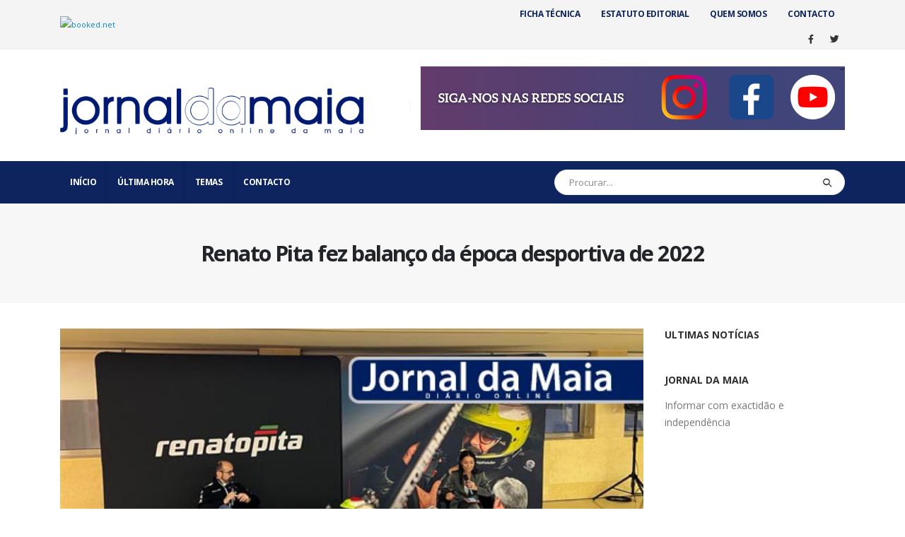

--- FILE ---
content_type: text/html; charset=UTF-8
request_url: https://www.jornaldamaia.pt/renato-pita-fez-balanco-da-epoca-desportiva-de-2022/
body_size: 100256
content:
<!DOCTYPE html>
<html lang="pt-PT">
<head>
	<meta charset="UTF-8">
	<!--[if IE]><meta http-equiv='X-UA-Compatible' content='IE=edge,chrome=1'><![endif]-->
	<meta name="viewport" content="width=device-width, initial-scale=1, maximum-scale=1">
	<link rel="profile" href="http://gmpg.org/xfn/11" />
	<link rel="pingback" href="https://www.jornaldamaia.pt/xmlrpc.php" />

		<link rel="shortcut icon" href="//www.jornaldamaia.pt/wp-content/uploads/2021/01/cropped-favi-1.jpg" type="image/x-icon" />
		<link rel="apple-touch-icon" href="//www.jornaldamaia.pt/wp-content/uploads/2021/01/cropped-favi-1.jpg">
		<link rel="apple-touch-icon" sizes="120x120" href="//www.jornaldamaia.pt/wp-content/uploads/2021/01/cropped-favi-1.jpg">
		<link rel="apple-touch-icon" sizes="76x76" href="//www.jornaldamaia.pt/wp-content/uploads/2021/01/cropped-favi-1.jpg">
		<link rel="apple-touch-icon" sizes="152x152" href="//www.jornaldamaia.pt/wp-content/uploads/2021/01/cropped-favi-1.jpg">
	<title>Renato Pita fez balanço da época desportiva de 2022 | Jornal da Maia</title>
<meta name="description" content="Renato Pita, piloto maiato, reuniu todo o staff, patrocinadores e comunicação social, para fazer um balanço da época desportiva de 2022. Dando a conhecer os futuros projetos para o ano 2023, a equipa vai novamente apostar no Peugeot 208 RC4 e no Campeonato de Ralis da Madeira. Fruto da sua&hellip;">
<meta name="robots" content="index, follow, max-snippet:-1, max-image-preview:large, max-video-preview:-1">
<link rel="canonical" href="https://www.jornaldamaia.pt/renato-pita-fez-balanco-da-epoca-desportiva-de-2022/">
<meta property="og:url" content="https://www.jornaldamaia.pt/renato-pita-fez-balanco-da-epoca-desportiva-de-2022/">
<meta property="og:site_name" content="Jornal da Maia">
<meta property="og:locale" content="pt_PT">
<meta property="og:type" content="article">
<meta property="article:author" content="">
<meta property="article:publisher" content="">
<meta property="article:section" content="Desporto">
<meta property="article:tag" content="Jornal da Maia">
<meta property="article:tag" content="maia">
<meta property="article:tag" content="Maia Hoje">
<meta property="article:tag" content="Renato Pita">
<meta property="og:title" content="Renato Pita fez balanço da época desportiva de 2022 | Jornal da Maia">
<meta property="og:description" content="Renato Pita, piloto maiato, reuniu todo o staff, patrocinadores e comunicação social, para fazer um balanço da época desportiva de 2022. Dando a conhecer os futuros projetos para o ano 2023, a equipa vai novamente apostar no Peugeot 208 RC4 e no Campeonato de Ralis da Madeira. Fruto da sua&hellip;">
<meta property="og:image" content="https://www.jornaldamaia.pt/wp-content/uploads/2022/12/2022_12_21-Renato-Pita-fez-balanco-da-epoca-desportiva-de-2022.jpg">
<meta property="og:image:secure_url" content="https://www.jornaldamaia.pt/wp-content/uploads/2022/12/2022_12_21-Renato-Pita-fez-balanco-da-epoca-desportiva-de-2022.jpg">
<meta property="og:image:width" content="560">
<meta property="og:image:height" content="290">
<meta property="fb:pages" content="">
<meta property="fb:admins" content="">
<meta property="fb:app_id" content="">
<meta name="twitter:card" content="summary">
<meta name="twitter:site" content="">
<meta name="twitter:creator" content="">
<meta name="twitter:title" content="Renato Pita fez balanço da época desportiva de 2022 | Jornal da Maia">
<meta name="twitter:description" content="Renato Pita, piloto maiato, reuniu todo o staff, patrocinadores e comunicação social, para fazer um balanço da época desportiva de 2022. Dando a conhecer os futuros projetos para o ano 2023, a equipa vai novamente apostar no Peugeot 208 RC4 e no Campeonato de Ralis da Madeira. Fruto da sua&hellip;">
<meta name="twitter:image" content="https://www.jornaldamaia.pt/wp-content/uploads/2022/12/2022_12_21-Renato-Pita-fez-balanco-da-epoca-desportiva-de-2022.jpg">
<link rel="alternate" type="application/rss+xml" title="Jornal da Maia &raquo; Feed" href="https://www.jornaldamaia.pt/feed/" />
<link rel="alternate" type="application/rss+xml" title="Jornal da Maia &raquo; Feed de comentários" href="https://www.jornaldamaia.pt/comments/feed/" />
<script>
window._wpemojiSettings = {"baseUrl":"https:\/\/s.w.org\/images\/core\/emoji\/14.0.0\/72x72\/","ext":".png","svgUrl":"https:\/\/s.w.org\/images\/core\/emoji\/14.0.0\/svg\/","svgExt":".svg","source":{"concatemoji":"https:\/\/www.jornaldamaia.pt\/wp-includes\/js\/wp-emoji-release.min.js?ver=6.4.2"}};
/*! This file is auto-generated */
!function(i,n){var o,s,e;function c(e){try{var t={supportTests:e,timestamp:(new Date).valueOf()};sessionStorage.setItem(o,JSON.stringify(t))}catch(e){}}function p(e,t,n){e.clearRect(0,0,e.canvas.width,e.canvas.height),e.fillText(t,0,0);var t=new Uint32Array(e.getImageData(0,0,e.canvas.width,e.canvas.height).data),r=(e.clearRect(0,0,e.canvas.width,e.canvas.height),e.fillText(n,0,0),new Uint32Array(e.getImageData(0,0,e.canvas.width,e.canvas.height).data));return t.every(function(e,t){return e===r[t]})}function u(e,t,n){switch(t){case"flag":return n(e,"\ud83c\udff3\ufe0f\u200d\u26a7\ufe0f","\ud83c\udff3\ufe0f\u200b\u26a7\ufe0f")?!1:!n(e,"\ud83c\uddfa\ud83c\uddf3","\ud83c\uddfa\u200b\ud83c\uddf3")&&!n(e,"\ud83c\udff4\udb40\udc67\udb40\udc62\udb40\udc65\udb40\udc6e\udb40\udc67\udb40\udc7f","\ud83c\udff4\u200b\udb40\udc67\u200b\udb40\udc62\u200b\udb40\udc65\u200b\udb40\udc6e\u200b\udb40\udc67\u200b\udb40\udc7f");case"emoji":return!n(e,"\ud83e\udef1\ud83c\udffb\u200d\ud83e\udef2\ud83c\udfff","\ud83e\udef1\ud83c\udffb\u200b\ud83e\udef2\ud83c\udfff")}return!1}function f(e,t,n){var r="undefined"!=typeof WorkerGlobalScope&&self instanceof WorkerGlobalScope?new OffscreenCanvas(300,150):i.createElement("canvas"),a=r.getContext("2d",{willReadFrequently:!0}),o=(a.textBaseline="top",a.font="600 32px Arial",{});return e.forEach(function(e){o[e]=t(a,e,n)}),o}function t(e){var t=i.createElement("script");t.src=e,t.defer=!0,i.head.appendChild(t)}"undefined"!=typeof Promise&&(o="wpEmojiSettingsSupports",s=["flag","emoji"],n.supports={everything:!0,everythingExceptFlag:!0},e=new Promise(function(e){i.addEventListener("DOMContentLoaded",e,{once:!0})}),new Promise(function(t){var n=function(){try{var e=JSON.parse(sessionStorage.getItem(o));if("object"==typeof e&&"number"==typeof e.timestamp&&(new Date).valueOf()<e.timestamp+604800&&"object"==typeof e.supportTests)return e.supportTests}catch(e){}return null}();if(!n){if("undefined"!=typeof Worker&&"undefined"!=typeof OffscreenCanvas&&"undefined"!=typeof URL&&URL.createObjectURL&&"undefined"!=typeof Blob)try{var e="postMessage("+f.toString()+"("+[JSON.stringify(s),u.toString(),p.toString()].join(",")+"));",r=new Blob([e],{type:"text/javascript"}),a=new Worker(URL.createObjectURL(r),{name:"wpTestEmojiSupports"});return void(a.onmessage=function(e){c(n=e.data),a.terminate(),t(n)})}catch(e){}c(n=f(s,u,p))}t(n)}).then(function(e){for(var t in e)n.supports[t]=e[t],n.supports.everything=n.supports.everything&&n.supports[t],"flag"!==t&&(n.supports.everythingExceptFlag=n.supports.everythingExceptFlag&&n.supports[t]);n.supports.everythingExceptFlag=n.supports.everythingExceptFlag&&!n.supports.flag,n.DOMReady=!1,n.readyCallback=function(){n.DOMReady=!0}}).then(function(){return e}).then(function(){var e;n.supports.everything||(n.readyCallback(),(e=n.source||{}).concatemoji?t(e.concatemoji):e.wpemoji&&e.twemoji&&(t(e.twemoji),t(e.wpemoji)))}))}((window,document),window._wpemojiSettings);
</script>
<style id='wp-emoji-styles-inline-css'>

	img.wp-smiley, img.emoji {
		display: inline !important;
		border: none !important;
		box-shadow: none !important;
		height: 1em !important;
		width: 1em !important;
		margin: 0 0.07em !important;
		vertical-align: -0.1em !important;
		background: none !important;
		padding: 0 !important;
	}
</style>
<link rel='stylesheet' id='wp-block-library-css' href='https://www.jornaldamaia.pt/wp-includes/css/dist/block-library/style.min.css?ver=6.4.2' media='all' />
<style id='wp-block-library-theme-inline-css'>
.wp-block-audio figcaption{color:#555;font-size:13px;text-align:center}.is-dark-theme .wp-block-audio figcaption{color:hsla(0,0%,100%,.65)}.wp-block-audio{margin:0 0 1em}.wp-block-code{border:1px solid #ccc;border-radius:4px;font-family:Menlo,Consolas,monaco,monospace;padding:.8em 1em}.wp-block-embed figcaption{color:#555;font-size:13px;text-align:center}.is-dark-theme .wp-block-embed figcaption{color:hsla(0,0%,100%,.65)}.wp-block-embed{margin:0 0 1em}.blocks-gallery-caption{color:#555;font-size:13px;text-align:center}.is-dark-theme .blocks-gallery-caption{color:hsla(0,0%,100%,.65)}.wp-block-image figcaption{color:#555;font-size:13px;text-align:center}.is-dark-theme .wp-block-image figcaption{color:hsla(0,0%,100%,.65)}.wp-block-image{margin:0 0 1em}.wp-block-pullquote{border-bottom:4px solid;border-top:4px solid;color:currentColor;margin-bottom:1.75em}.wp-block-pullquote cite,.wp-block-pullquote footer,.wp-block-pullquote__citation{color:currentColor;font-size:.8125em;font-style:normal;text-transform:uppercase}.wp-block-quote{border-left:.25em solid;margin:0 0 1.75em;padding-left:1em}.wp-block-quote cite,.wp-block-quote footer{color:currentColor;font-size:.8125em;font-style:normal;position:relative}.wp-block-quote.has-text-align-right{border-left:none;border-right:.25em solid;padding-left:0;padding-right:1em}.wp-block-quote.has-text-align-center{border:none;padding-left:0}.wp-block-quote.is-large,.wp-block-quote.is-style-large,.wp-block-quote.is-style-plain{border:none}.wp-block-search .wp-block-search__label{font-weight:700}.wp-block-search__button{border:1px solid #ccc;padding:.375em .625em}:where(.wp-block-group.has-background){padding:1.25em 2.375em}.wp-block-separator.has-css-opacity{opacity:.4}.wp-block-separator{border:none;border-bottom:2px solid;margin-left:auto;margin-right:auto}.wp-block-separator.has-alpha-channel-opacity{opacity:1}.wp-block-separator:not(.is-style-wide):not(.is-style-dots){width:100px}.wp-block-separator.has-background:not(.is-style-dots){border-bottom:none;height:1px}.wp-block-separator.has-background:not(.is-style-wide):not(.is-style-dots){height:2px}.wp-block-table{margin:0 0 1em}.wp-block-table td,.wp-block-table th{word-break:normal}.wp-block-table figcaption{color:#555;font-size:13px;text-align:center}.is-dark-theme .wp-block-table figcaption{color:hsla(0,0%,100%,.65)}.wp-block-video figcaption{color:#555;font-size:13px;text-align:center}.is-dark-theme .wp-block-video figcaption{color:hsla(0,0%,100%,.65)}.wp-block-video{margin:0 0 1em}.wp-block-template-part.has-background{margin-bottom:0;margin-top:0;padding:1.25em 2.375em}
</style>
<style id='classic-theme-styles-inline-css'>
/*! This file is auto-generated */
.wp-block-button__link{color:#fff;background-color:#32373c;border-radius:9999px;box-shadow:none;text-decoration:none;padding:calc(.667em + 2px) calc(1.333em + 2px);font-size:1.125em}.wp-block-file__button{background:#32373c;color:#fff;text-decoration:none}
</style>
<style id='global-styles-inline-css'>
body{--wp--preset--color--black: #000000;--wp--preset--color--cyan-bluish-gray: #abb8c3;--wp--preset--color--white: #ffffff;--wp--preset--color--pale-pink: #f78da7;--wp--preset--color--vivid-red: #cf2e2e;--wp--preset--color--luminous-vivid-orange: #ff6900;--wp--preset--color--luminous-vivid-amber: #fcb900;--wp--preset--color--light-green-cyan: #7bdcb5;--wp--preset--color--vivid-green-cyan: #00d084;--wp--preset--color--pale-cyan-blue: #8ed1fc;--wp--preset--color--vivid-cyan-blue: #0693e3;--wp--preset--color--vivid-purple: #9b51e0;--wp--preset--color--primary: #0d245e;--wp--preset--color--secondary: #e36159;--wp--preset--color--tertiary: #00145e;--wp--preset--color--quaternary: #383f48;--wp--preset--color--dark: #212529;--wp--preset--color--light: #ffffff;--wp--preset--gradient--vivid-cyan-blue-to-vivid-purple: linear-gradient(135deg,rgba(6,147,227,1) 0%,rgb(155,81,224) 100%);--wp--preset--gradient--light-green-cyan-to-vivid-green-cyan: linear-gradient(135deg,rgb(122,220,180) 0%,rgb(0,208,130) 100%);--wp--preset--gradient--luminous-vivid-amber-to-luminous-vivid-orange: linear-gradient(135deg,rgba(252,185,0,1) 0%,rgba(255,105,0,1) 100%);--wp--preset--gradient--luminous-vivid-orange-to-vivid-red: linear-gradient(135deg,rgba(255,105,0,1) 0%,rgb(207,46,46) 100%);--wp--preset--gradient--very-light-gray-to-cyan-bluish-gray: linear-gradient(135deg,rgb(238,238,238) 0%,rgb(169,184,195) 100%);--wp--preset--gradient--cool-to-warm-spectrum: linear-gradient(135deg,rgb(74,234,220) 0%,rgb(151,120,209) 20%,rgb(207,42,186) 40%,rgb(238,44,130) 60%,rgb(251,105,98) 80%,rgb(254,248,76) 100%);--wp--preset--gradient--blush-light-purple: linear-gradient(135deg,rgb(255,206,236) 0%,rgb(152,150,240) 100%);--wp--preset--gradient--blush-bordeaux: linear-gradient(135deg,rgb(254,205,165) 0%,rgb(254,45,45) 50%,rgb(107,0,62) 100%);--wp--preset--gradient--luminous-dusk: linear-gradient(135deg,rgb(255,203,112) 0%,rgb(199,81,192) 50%,rgb(65,88,208) 100%);--wp--preset--gradient--pale-ocean: linear-gradient(135deg,rgb(255,245,203) 0%,rgb(182,227,212) 50%,rgb(51,167,181) 100%);--wp--preset--gradient--electric-grass: linear-gradient(135deg,rgb(202,248,128) 0%,rgb(113,206,126) 100%);--wp--preset--gradient--midnight: linear-gradient(135deg,rgb(2,3,129) 0%,rgb(40,116,252) 100%);--wp--preset--font-size--small: 13px;--wp--preset--font-size--medium: 20px;--wp--preset--font-size--large: 36px;--wp--preset--font-size--x-large: 42px;--wp--preset--spacing--20: 0.44rem;--wp--preset--spacing--30: 0.67rem;--wp--preset--spacing--40: 1rem;--wp--preset--spacing--50: 1.5rem;--wp--preset--spacing--60: 2.25rem;--wp--preset--spacing--70: 3.38rem;--wp--preset--spacing--80: 5.06rem;--wp--preset--shadow--natural: 6px 6px 9px rgba(0, 0, 0, 0.2);--wp--preset--shadow--deep: 12px 12px 50px rgba(0, 0, 0, 0.4);--wp--preset--shadow--sharp: 6px 6px 0px rgba(0, 0, 0, 0.2);--wp--preset--shadow--outlined: 6px 6px 0px -3px rgba(255, 255, 255, 1), 6px 6px rgba(0, 0, 0, 1);--wp--preset--shadow--crisp: 6px 6px 0px rgba(0, 0, 0, 1);}:where(.is-layout-flex){gap: 0.5em;}:where(.is-layout-grid){gap: 0.5em;}body .is-layout-flow > .alignleft{float: left;margin-inline-start: 0;margin-inline-end: 2em;}body .is-layout-flow > .alignright{float: right;margin-inline-start: 2em;margin-inline-end: 0;}body .is-layout-flow > .aligncenter{margin-left: auto !important;margin-right: auto !important;}body .is-layout-constrained > .alignleft{float: left;margin-inline-start: 0;margin-inline-end: 2em;}body .is-layout-constrained > .alignright{float: right;margin-inline-start: 2em;margin-inline-end: 0;}body .is-layout-constrained > .aligncenter{margin-left: auto !important;margin-right: auto !important;}body .is-layout-constrained > :where(:not(.alignleft):not(.alignright):not(.alignfull)){max-width: var(--wp--style--global--content-size);margin-left: auto !important;margin-right: auto !important;}body .is-layout-constrained > .alignwide{max-width: var(--wp--style--global--wide-size);}body .is-layout-flex{display: flex;}body .is-layout-flex{flex-wrap: wrap;align-items: center;}body .is-layout-flex > *{margin: 0;}body .is-layout-grid{display: grid;}body .is-layout-grid > *{margin: 0;}:where(.wp-block-columns.is-layout-flex){gap: 2em;}:where(.wp-block-columns.is-layout-grid){gap: 2em;}:where(.wp-block-post-template.is-layout-flex){gap: 1.25em;}:where(.wp-block-post-template.is-layout-grid){gap: 1.25em;}.has-black-color{color: var(--wp--preset--color--black) !important;}.has-cyan-bluish-gray-color{color: var(--wp--preset--color--cyan-bluish-gray) !important;}.has-white-color{color: var(--wp--preset--color--white) !important;}.has-pale-pink-color{color: var(--wp--preset--color--pale-pink) !important;}.has-vivid-red-color{color: var(--wp--preset--color--vivid-red) !important;}.has-luminous-vivid-orange-color{color: var(--wp--preset--color--luminous-vivid-orange) !important;}.has-luminous-vivid-amber-color{color: var(--wp--preset--color--luminous-vivid-amber) !important;}.has-light-green-cyan-color{color: var(--wp--preset--color--light-green-cyan) !important;}.has-vivid-green-cyan-color{color: var(--wp--preset--color--vivid-green-cyan) !important;}.has-pale-cyan-blue-color{color: var(--wp--preset--color--pale-cyan-blue) !important;}.has-vivid-cyan-blue-color{color: var(--wp--preset--color--vivid-cyan-blue) !important;}.has-vivid-purple-color{color: var(--wp--preset--color--vivid-purple) !important;}.has-black-background-color{background-color: var(--wp--preset--color--black) !important;}.has-cyan-bluish-gray-background-color{background-color: var(--wp--preset--color--cyan-bluish-gray) !important;}.has-white-background-color{background-color: var(--wp--preset--color--white) !important;}.has-pale-pink-background-color{background-color: var(--wp--preset--color--pale-pink) !important;}.has-vivid-red-background-color{background-color: var(--wp--preset--color--vivid-red) !important;}.has-luminous-vivid-orange-background-color{background-color: var(--wp--preset--color--luminous-vivid-orange) !important;}.has-luminous-vivid-amber-background-color{background-color: var(--wp--preset--color--luminous-vivid-amber) !important;}.has-light-green-cyan-background-color{background-color: var(--wp--preset--color--light-green-cyan) !important;}.has-vivid-green-cyan-background-color{background-color: var(--wp--preset--color--vivid-green-cyan) !important;}.has-pale-cyan-blue-background-color{background-color: var(--wp--preset--color--pale-cyan-blue) !important;}.has-vivid-cyan-blue-background-color{background-color: var(--wp--preset--color--vivid-cyan-blue) !important;}.has-vivid-purple-background-color{background-color: var(--wp--preset--color--vivid-purple) !important;}.has-black-border-color{border-color: var(--wp--preset--color--black) !important;}.has-cyan-bluish-gray-border-color{border-color: var(--wp--preset--color--cyan-bluish-gray) !important;}.has-white-border-color{border-color: var(--wp--preset--color--white) !important;}.has-pale-pink-border-color{border-color: var(--wp--preset--color--pale-pink) !important;}.has-vivid-red-border-color{border-color: var(--wp--preset--color--vivid-red) !important;}.has-luminous-vivid-orange-border-color{border-color: var(--wp--preset--color--luminous-vivid-orange) !important;}.has-luminous-vivid-amber-border-color{border-color: var(--wp--preset--color--luminous-vivid-amber) !important;}.has-light-green-cyan-border-color{border-color: var(--wp--preset--color--light-green-cyan) !important;}.has-vivid-green-cyan-border-color{border-color: var(--wp--preset--color--vivid-green-cyan) !important;}.has-pale-cyan-blue-border-color{border-color: var(--wp--preset--color--pale-cyan-blue) !important;}.has-vivid-cyan-blue-border-color{border-color: var(--wp--preset--color--vivid-cyan-blue) !important;}.has-vivid-purple-border-color{border-color: var(--wp--preset--color--vivid-purple) !important;}.has-vivid-cyan-blue-to-vivid-purple-gradient-background{background: var(--wp--preset--gradient--vivid-cyan-blue-to-vivid-purple) !important;}.has-light-green-cyan-to-vivid-green-cyan-gradient-background{background: var(--wp--preset--gradient--light-green-cyan-to-vivid-green-cyan) !important;}.has-luminous-vivid-amber-to-luminous-vivid-orange-gradient-background{background: var(--wp--preset--gradient--luminous-vivid-amber-to-luminous-vivid-orange) !important;}.has-luminous-vivid-orange-to-vivid-red-gradient-background{background: var(--wp--preset--gradient--luminous-vivid-orange-to-vivid-red) !important;}.has-very-light-gray-to-cyan-bluish-gray-gradient-background{background: var(--wp--preset--gradient--very-light-gray-to-cyan-bluish-gray) !important;}.has-cool-to-warm-spectrum-gradient-background{background: var(--wp--preset--gradient--cool-to-warm-spectrum) !important;}.has-blush-light-purple-gradient-background{background: var(--wp--preset--gradient--blush-light-purple) !important;}.has-blush-bordeaux-gradient-background{background: var(--wp--preset--gradient--blush-bordeaux) !important;}.has-luminous-dusk-gradient-background{background: var(--wp--preset--gradient--luminous-dusk) !important;}.has-pale-ocean-gradient-background{background: var(--wp--preset--gradient--pale-ocean) !important;}.has-electric-grass-gradient-background{background: var(--wp--preset--gradient--electric-grass) !important;}.has-midnight-gradient-background{background: var(--wp--preset--gradient--midnight) !important;}.has-small-font-size{font-size: var(--wp--preset--font-size--small) !important;}.has-medium-font-size{font-size: var(--wp--preset--font-size--medium) !important;}.has-large-font-size{font-size: var(--wp--preset--font-size--large) !important;}.has-x-large-font-size{font-size: var(--wp--preset--font-size--x-large) !important;}
.wp-block-navigation a:where(:not(.wp-element-button)){color: inherit;}
:where(.wp-block-post-template.is-layout-flex){gap: 1.25em;}:where(.wp-block-post-template.is-layout-grid){gap: 1.25em;}
:where(.wp-block-columns.is-layout-flex){gap: 2em;}:where(.wp-block-columns.is-layout-grid){gap: 2em;}
.wp-block-pullquote{font-size: 1.5em;line-height: 1.6;}
</style>
<link rel='stylesheet' id='t4bnt-style-css' href='https://www.jornaldamaia.pt/wp-content/plugins/t4b-news-ticker/assets/css/t4bnt-scroll.css?ver=1.4.2' media='all' />
<link rel='stylesheet' id='psp-styles-css' href='https://www.jornaldamaia.pt/wp-content/plugins/pretty-simple-popup-builder/includes/assets/styles-template2.css?ver=1741955229' media='all' />
<link rel='stylesheet' id='porto-css-vars-css' href='https://www.jornaldamaia.pt/wp-content/uploads/porto_styles/theme_css_vars.css?ver=6.2.3' media='all' />
<link rel='stylesheet' id='js_composer_front-css' href='https://www.jornaldamaia.pt/wp-content/plugins/js_composer/assets/css/js_composer.min.css?ver=6.10.0' media='all' />
<link rel='stylesheet' id='bootstrap-css' href='https://www.jornaldamaia.pt/wp-content/uploads/porto_styles/bootstrap.css?ver=6.2.3' media='all' />
<link rel='stylesheet' id='porto-plugins-css' href='https://www.jornaldamaia.pt/wp-content/themes/jm/css/plugins.css?ver=6.2.3' media='all' />
<link rel='stylesheet' id='porto-theme-css' href='https://www.jornaldamaia.pt/wp-content/themes/jm/css/theme.css?ver=6.2.3' media='all' />
<link rel='stylesheet' id='porto-shortcodes-css' href='https://www.jornaldamaia.pt/wp-content/uploads/porto_styles/shortcodes.css?ver=6.2.3' media='all' />
<link rel='stylesheet' id='porto-dynamic-style-css' href='https://www.jornaldamaia.pt/wp-content/uploads/porto_styles/dynamic_style.css?ver=6.2.3' media='all' />
<link rel='stylesheet' id='porto-style-css' href='https://www.jornaldamaia.pt/wp-content/themes/jm/style.css?ver=6.2.3' media='all' />
<style id='porto-style-inline-css'>
#header .logo,.side-header-narrow-bar-logo{max-width:100px}@media (min-width:1170px){#header .logo{max-width:100px}}@media (max-width:991px){#header .logo{max-width:100px}}@media (max-width:767px){#header .logo{max-width:100px}}#header.sticky-header .logo{max-width:100px}@media (min-width:992px){}#header .header-main .header-left,#header .header-main .header-center,#header .header-main .header-right,.fixed-header #header .header-main .header-left,.fixed-header #header .header-main .header-right,.fixed-header #header .header-main .header-center,.header-builder-p .header-main{padding-top:15px;padding-bottom:15px}.page-top .sort-source{position:static;text-align:center;margin-top:5px;border-width:0}.page-top ul.breadcrumb{-webkit-justify-content:center;-ms-flex-pack:center;justify-content:center}.page-top .page-title{font-weight:700}b{font-weight:900}.progress-label{font-size:.8em}.portfolio-item .thumb-info{background:#f4f4f4}.image-box .porto-sicon-header p{letter-spacing:-0.05em}@media (min-width:992px){#header .searchform{box-shadow:none}#header .searchform input{width:360px}}#header .searchform button{font-size:12px}#header .searchform-popup .search-toggle{font-size:1.1em}@media (max-width:991px){#header.sticky-header .header-main{background:#fff}}.widget .comment-author-link{color:#212529;font-weight:700}.vc_separator strong{display:inline-block;color:#fff;padding:.5rem 1rem;font-size:.8em}#footer .post-image img{width:70px;border-radius:50%}#footer .post-item-small{line-height:24px;border-top:none}#footer .post-item-small .post-image{margin-right:15px}#footer .post-item-small .post-date{font-size:.9em;margin-top:5px}#footer #recentcomments{border-bottom:none}#footer .recentcomments{border-top:none;margin-bottom:.4em;opacity:.8}#footer .recentcomments:before,#footer .recentcomments a{color:#08c}#footer .widget .recentcomments,#footer .recentcomments span{color:#fff}#footer .recentcomments a,#footer .recentcomments span{font-size:1em;font-weight:700}.widget_recent_comments > ul li:before{content:"\f105";font-size:1em;opacity:1;margin-right:.5rem}
</style>
<script src="https://www.jornaldamaia.pt/wp-includes/js/jquery/jquery.min.js?ver=3.7.1" id="jquery-core-js"></script>
<script src="https://www.jornaldamaia.pt/wp-includes/js/jquery/jquery-migrate.min.js?ver=3.4.1" id="jquery-migrate-js"></script>
<script id="psp-scripts-js-extra">
var WPURLS = {"siteurl":"https:\/\/www.jornaldamaia.pt","path":"\/renato-pita-fez-balanco-da-epoca-desportiva-de-2022\/"};
var psp_ajax_object = {"ajax_url":"https:\/\/www.jornaldamaia.pt\/wp-admin\/admin-ajax.php","verification_status":"all"};
</script>
<script src="https://www.jornaldamaia.pt/wp-content/plugins/pretty-simple-popup-builder/includes/assets/scripts.js?ver=1741955229" id="psp-scripts-js"></script>
<link rel="https://api.w.org/" href="https://www.jornaldamaia.pt/wp-json/" /><link rel="alternate" type="application/json" href="https://www.jornaldamaia.pt/wp-json/wp/v2/posts/16380" /><link rel="EditURI" type="application/rsd+xml" title="RSD" href="https://www.jornaldamaia.pt/xmlrpc.php?rsd" />
<meta name="generator" content="WordPress 6.4.2" />
<link rel='shortlink' href='https://www.jornaldamaia.pt/?p=16380' />
<link rel="alternate" type="application/json+oembed" href="https://www.jornaldamaia.pt/wp-json/oembed/1.0/embed?url=https%3A%2F%2Fwww.jornaldamaia.pt%2Frenato-pita-fez-balanco-da-epoca-desportiva-de-2022%2F" />
<link rel="alternate" type="text/xml+oembed" href="https://www.jornaldamaia.pt/wp-json/oembed/1.0/embed?url=https%3A%2F%2Fwww.jornaldamaia.pt%2Frenato-pita-fez-balanco-da-epoca-desportiva-de-2022%2F&#038;format=xml" />
<!-- Global site tag (gtag.js) - Google Analytics -->
<script async src="https://www.googletagmanager.com/gtag/js?id=UA-180330574-1"></script>
<script>
  window.dataLayer = window.dataLayer || [];
  function gtag(){dataLayer.push(arguments);}
  gtag('js', new Date());

  gtag('config', 'UA-180330574-1');
</script>
        <style type="text/css">
            #psp-overlay-wrap {
				display:none;
            }
        </style>
				<script type="text/javascript">
		WebFontConfig = {
			google: { families: [ 'Open+Sans:200,300,400,500,600,700,800','Shadows+Into+Light:400,700','Playfair+Display:400,700' ] }
		};
		(function(d) {
			var wf = d.createElement('script'), s = d.scripts[0];
			wf.src = 'https://www.jornaldamaia.pt/wp-content/themes/jm/js/libs/webfont.js';
			wf.async = true;
			s.parentNode.insertBefore(wf, s);
		})(document);</script>
		      <meta name="onesignal" content="wordpress-plugin"/>
            <script>

      window.OneSignalDeferred = window.OneSignalDeferred || [];

      OneSignalDeferred.push(function(OneSignal) {
        var oneSignal_options = {};
        window._oneSignalInitOptions = oneSignal_options;

        oneSignal_options['serviceWorkerParam'] = { scope: '/wp-content/plugins/onesignal-free-web-push-notifications/sdk_files/push/onesignal/' };
oneSignal_options['serviceWorkerPath'] = 'OneSignalSDKWorker.js';

        OneSignal.Notifications.setDefaultUrl("https://www.jornaldamaia.pt");

        oneSignal_options['wordpress'] = true;
oneSignal_options['appId'] = '53fa8c22-f479-429e-b403-ab8f5a0473e9';
oneSignal_options['allowLocalhostAsSecureOrigin'] = true;
oneSignal_options['welcomeNotification'] = { };
oneSignal_options['welcomeNotification']['disable'] = true;
oneSignal_options['path'] = "https://www.jornaldamaia.pt/wp-content/plugins/onesignal-free-web-push-notifications/sdk_files/";
oneSignal_options['safari_web_id'] = "web.onesignal.auto.1d9d9717-02c9-46fa-a0ca-aedc9bb61733";
oneSignal_options['promptOptions'] = { };
oneSignal_options['promptOptions']['actionMessage'] = "Gostaríamos de lhe enviar notificações das novas notícias";
oneSignal_options['promptOptions']['exampleNotificationTitleDesktop'] = "Isto e um exemplo de notificação";
oneSignal_options['promptOptions']['exampleNotificationTitleMobile'] = "Exemplo de notificação";
oneSignal_options['promptOptions']['acceptButtonText'] = "Permitir";
oneSignal_options['promptOptions']['cancelButtonText'] = "Não obrigado";
oneSignal_options['promptOptions']['siteName'] = "https://www.jornaldamaia.pt";
oneSignal_options['promptOptions']['autoAcceptTitle'] = "Aceitar";
              OneSignal.init(window._oneSignalInitOptions);
              OneSignal.Slidedown.promptPush()      });

      function documentInitOneSignal() {
        var oneSignal_elements = document.getElementsByClassName("OneSignal-prompt");

        var oneSignalLinkClickHandler = function(event) { OneSignal.Notifications.requestPermission(); event.preventDefault(); };        for(var i = 0; i < oneSignal_elements.length; i++)
          oneSignal_elements[i].addEventListener('click', oneSignalLinkClickHandler, false);
      }

      if (document.readyState === 'complete') {
           documentInitOneSignal();
      }
      else {
           window.addEventListener("load", function(event){
               documentInitOneSignal();
          });
      }
    </script>
<meta name="generator" content="Powered by WPBakery Page Builder - drag and drop page builder for WordPress."/>
<link rel="icon" href="https://www.jornaldamaia.pt/wp-content/uploads/2021/01/cropped-favi-1-32x32.jpg" sizes="32x32" />
<link rel="icon" href="https://www.jornaldamaia.pt/wp-content/uploads/2021/01/cropped-favi-1-192x192.jpg" sizes="192x192" />
<link rel="apple-touch-icon" href="https://www.jornaldamaia.pt/wp-content/uploads/2021/01/cropped-favi-1-180x180.jpg" />
<meta name="msapplication-TileImage" content="https://www.jornaldamaia.pt/wp-content/uploads/2021/01/cropped-favi-1-270x270.jpg" />
		<style id="wp-custom-css">
			.post-date>time {
    display: inline-block; /* Exibe como um bloco inline */
    font-size: 12px; /* Tamanho da fonte */
    font-weight: bold; /* Define o texto como negrito */
}

/* Apenas exibe o ano */
.post-date>time::before {
    content: attr(datetime);
    font-size: inherit;
}

.post-date>time {
    white-space: nowrap; /* Impede quebras de linha */
    overflow: hidden; /* Oculta o texto que transborda */
    width: 4ch; /* Ajuste baseado no comprimento do ano */
    text-overflow: clip; /* Não exibe reticências */
}
		</style>
		<noscript><style> .wpb_animate_when_almost_visible { opacity: 1; }</style></noscript></head>
<body class="post-template-default single single-post postid-16380 single-format-standard wp-embed-responsive  psp-all psp-delay-0 psp-cookie-1 psp-popup-displayed-1746276277 full blog-1 wpb-js-composer js-comp-ver-6.10.0 vc_responsive">

	<div class="page-wrapper"><!-- page wrapper -->

		
								<!-- header wrapper -->
			<div class="header-wrapper">
								

	<header id="header" class="header-builder">
	
	<div class="header-top header-has-center header-has-center-sm"><div class="header-row container"><div class="header-col header-left hidden-for-sm"><div class="custom-html"><!-- weather widget start --><a target="_blank" href="https://www.booked.net/weather/maia-44354"><img src="https://w.bookcdn.com/weather/picture/21_44354_1_1_34495e_250_2c3e50_ffffff_ffffff_1_2071c9_ffffff_0_6.png?scode=124&domid=&anc_id=69119"  alt="booked.net"/></a><!-- weather widget end --></div></div><div class="header-col header-center hidden-for-sm"><div class="custom-html"><?php echo do_shortcode('[t4b-ticker]'); ?></div></div><div class="header-col visible-for-sm header-center"><div class="custom-html"><!-- ORELHA SITE -->
<ins class="adsbygoogle"
      style="display:inline-block;width:600px;height:90px"
      data-ad-client="ca-pub-8113393917698835"
      data-ad-slot="7545902628"></ins></div></div><div class="header-col header-right hidden-for-sm"><div class="menu-custom-block"></span><a href="https://www.jornaldamaia.pt/ficha-tecnica/">Ficha técnica</a><a href="https://www.jornaldamaia.pt/estatuto-editorial/">Estatuto Editorial</a><a href="https://www.jornaldamaia.pt/quem-somos/">Quem Somos</a><a href="https://www.jornaldamaia.pt/contacto/">Contacto</a></div><div class="share-links">		<a target="_blank"  rel="nofollow noopener noreferrer" class="share-facebook" href="https://www.facebook.com/jornaldamaia/" title="Facebook"></a>
				<a target="_blank"  rel="nofollow noopener noreferrer" class="share-twitter" href="https://twitter.com/jornaldamaia" title="Twitter"></a>
		</div></div></div></div><div class="header-main"><div class="header-row container"><div class="header-col header-left hidden-for-sm"><div class="custom-html"><p><a href="https://www.jornaldamaia.pt/"><img src="https://www.jornaldamaia.pt/wp-content/uploads/2021/01/Jornal-da-Maia-PNG-WEBTOP.png" alt="" width="433" height="108" /></a></p></div></div><div class="header-col visible-for-sm header-left">		<div class="logo">
		<a href="https://www.jornaldamaia.pt/" title="Jornal da Maia - Jornal Diário Online &#8211; Diretor: Artur Bacelar"  rel="home">
		<img class="img-responsive standard-logo retina-logo" src="//www.jornaldamaia.pt/wp-content/uploads/2021/01/Jornal-da-Maia-PNG-WEBTOP.png" alt="Jornal da Maia" />	</a>
			</div>
		</div><div class="header-col header-right hidden-for-sm"><span class="separator"></span><div class="custom-html"><p><a href="https://www.instagram.com/jornalmaiahoje_/" target="_blank"><img src="https://www.jornaldamaia.pt/wp-content/uploads/2024/01/2024_01_23-ORELHA-600X90-REDES-SOCIAIS-2.png" alt="" /></a></p></div></div><div class="header-col visible-for-sm header-right"><div class="searchform-popup"><a class="search-toggle"><i class="fas fa-search"></i><span class="search-text">Procura</span></a>	<form action="https://www.jornaldamaia.pt/" method="get"
		class="searchform">
		<div class="searchform-fields">
			<span class="text"><input name="s" type="text" value="" placeholder="Procurar..." autocomplete="off" /></span>
						<span class="button-wrap">
							<button class="btn btn-special" title="Procura" type="submit"><i class="fas fa-search"></i></button>
						</span>
		</div>
			</form>
	</div><a class="mobile-toggle" href="#"><i class="fas fa-bars"></i></a></div></div>
<div id="nav-panel">
	<div class="container">
		<div class="mobile-nav-wrap">
		<div class="menu-wrap"><ul id="menu-menu-site" class="mobile-menu accordion-menu"><li id="accordion-menu-item-8159" class="menu-item menu-item-type-post_type menu-item-object-page menu-item-home"><a href="https://www.jornaldamaia.pt/">INÍCIO</a></li>
<li id="accordion-menu-item-8160" class="menu-item menu-item-type-post_type menu-item-object-page"><a href="https://www.jornaldamaia.pt/noticias/">ÚLTIMA HORA</a></li>
<li id="accordion-menu-item-8881" class="menu-item menu-item-type-custom menu-item-object-custom menu-item-has-children has-sub"><a>TEMAS</a>
<span class="arrow"></span><ul class="sub-menu">
	<li id="accordion-menu-item-8882" class="menu-item menu-item-type-taxonomy menu-item-object-category"><a href="https://www.jornaldamaia.pt/categoria/ambiente/"><i class="fas fa-tree"></i>Ambiente</a></li>
	<li id="accordion-menu-item-8883" class="menu-item menu-item-type-taxonomy menu-item-object-category"><a href="https://www.jornaldamaia.pt/categoria/area_metropolitana/"><i class="fas fa-subway"></i>Área Metropolitana</a></li>
	<li id="accordion-menu-item-8884" class="menu-item menu-item-type-taxonomy menu-item-object-category"><a href="https://www.jornaldamaia.pt/categoria/avisos/"><i class="fas fa-exclamation-circle"></i>Avisos</a></li>
	<li id="accordion-menu-item-8885" class="menu-item menu-item-type-taxonomy menu-item-object-category"><a href="https://www.jornaldamaia.pt/categoria/casos-de-policia/"><i class="fas fa-user-secret"></i>Casos de Polícia</a></li>
	<li id="accordion-menu-item-8886" class="menu-item menu-item-type-taxonomy menu-item-object-category"><a href="https://www.jornaldamaia.pt/categoria/comercio-industria-servicos/"><i class="fas fa-chart-pie"></i>Comercio-industria-servicos</a></li>
	<li id="accordion-menu-item-8887" class="menu-item menu-item-type-taxonomy menu-item-object-category"><a href="https://www.jornaldamaia.pt/categoria/cultura/"><i class="fas fa-theater-masks"></i>Cultura</a></li>
	<li id="accordion-menu-item-9455" class="menu-item menu-item-type-taxonomy menu-item-object-category"><a href="https://www.jornaldamaia.pt/categoria/diversos/"><i class="fas fa-sync-alt"></i>Diversos</a></li>
	<li id="accordion-menu-item-8888" class="menu-item menu-item-type-taxonomy menu-item-object-category current-post-ancestor current-menu-parent current-post-parent active"><a href="https://www.jornaldamaia.pt/categoria/desporto/"><i class="fas fa-futbol"></i>Desporto</a></li>
	<li id="accordion-menu-item-8889" class="menu-item menu-item-type-taxonomy menu-item-object-category"><a href="https://www.jornaldamaia.pt/categoria/economia/"><i class="fas fa-chart-line"></i>Economia</a></li>
	<li id="accordion-menu-item-8890" class="menu-item menu-item-type-taxonomy menu-item-object-category"><a href="https://www.jornaldamaia.pt/categoria/educacao/"><i class="fas fa-user-graduate"></i>Educação</a></li>
	<li id="accordion-menu-item-8891" class="menu-item menu-item-type-taxonomy menu-item-object-category"><a href="https://www.jornaldamaia.pt/categoria/emprego/"><i class="fas fa-bullhorn"></i>Emprego</a></li>
	<li id="accordion-menu-item-8892" class="menu-item menu-item-type-taxonomy menu-item-object-category"><a href="https://www.jornaldamaia.pt/categoria/empresas/"><i class="far fa-handshake"></i>Empresas</a></li>
	<li id="accordion-menu-item-8894" class="menu-item menu-item-type-taxonomy menu-item-object-category"><a href="https://www.jornaldamaia.pt/categoria/meteorologia/"><i class="fas fa-cloud-showers-heavy"></i>Meteorologia</a></li>
	<li id="accordion-menu-item-8895" class="menu-item menu-item-type-taxonomy menu-item-object-category"><a href="https://www.jornaldamaia.pt/categoria/motores/"><i class="fas fa-tachometer-alt"></i>Motores</a></li>
	<li id="accordion-menu-item-8896" class="menu-item menu-item-type-taxonomy menu-item-object-category"><a href="https://www.jornaldamaia.pt/categoria/necrologia/"><i class="fas fa-church"></i>Necrologia</a></li>
	<li id="accordion-menu-item-8897" class="menu-item menu-item-type-taxonomy menu-item-object-category"><a href="https://www.jornaldamaia.pt/categoria/opiniao/"><i class="fas fa-glasses"></i>Opinião</a></li>
	<li id="accordion-menu-item-8898" class="menu-item menu-item-type-taxonomy menu-item-object-category"><a href="https://www.jornaldamaia.pt/categoria/politica/"><i class="fas fa-landmark"></i>Política</a></li>
	<li id="accordion-menu-item-8899" class="menu-item menu-item-type-taxonomy menu-item-object-category"><a href="https://www.jornaldamaia.pt/categoria/saude/"><i class="fas fa-medkit"></i>Saúde</a></li>
	<li id="accordion-menu-item-8900" class="menu-item menu-item-type-taxonomy menu-item-object-category"><a href="https://www.jornaldamaia.pt/categoria/sociedade/"><i class="fas fa-street-view"></i>Sociedade</a></li>
	<li id="accordion-menu-item-9454" class="menu-item menu-item-type-taxonomy menu-item-object-category"><a href="https://www.jornaldamaia.pt/categoria/tecnologia/"><i class="fas fa-tv"></i>Tecnologia</a></li>
</ul>
</li>
<li id="accordion-menu-item-8161" class="menu-item menu-item-type-post_type menu-item-object-page"><a href="https://www.jornaldamaia.pt/contacto/">CONTACTO</a></li>
</ul></div><div class="menu-custom-block"></span><a href="https://www.jornaldamaia.pt/ficha-tecnica/">Ficha técnica</a><a href="https://www.jornaldamaia.pt/estatuto-editorial/">Estatuto Editorial</a><a href="https://www.jornaldamaia.pt/quem-somos/">Quem Somos</a><a href="https://www.jornaldamaia.pt/contacto/">Contacto</a></div>		</div>
	</div>
</div>
</div><div class="header-bottom main-menu-wrap"><div class="header-row container"><div class="header-col header-left hidden-for-sm"><ul id="menu-menu-site-1" class="main-menu mega-menu menu-flat menu-flat-border"><li id="nav-menu-item-8159" class="menu-item menu-item-type-post_type menu-item-object-page menu-item-home narrow"><a href="https://www.jornaldamaia.pt/">INÍCIO</a></li>
<li id="nav-menu-item-8160" class="menu-item menu-item-type-post_type menu-item-object-page narrow"><a href="https://www.jornaldamaia.pt/noticias/">ÚLTIMA HORA</a></li>
<li id="nav-menu-item-8881" class="menu-item menu-item-type-custom menu-item-object-custom menu-item-has-children has-sub narrow"><a>TEMAS</a>
<div class="popup"><div class="inner" style=""><ul class="sub-menu">
	<li id="nav-menu-item-8882" class="menu-item menu-item-type-taxonomy menu-item-object-category" data-cols="1"><a href="https://www.jornaldamaia.pt/categoria/ambiente/"><i class="fas fa-tree"></i>Ambiente</a></li>
	<li id="nav-menu-item-8883" class="menu-item menu-item-type-taxonomy menu-item-object-category" data-cols="1"><a href="https://www.jornaldamaia.pt/categoria/area_metropolitana/"><i class="fas fa-subway"></i>Área Metropolitana</a></li>
	<li id="nav-menu-item-8884" class="menu-item menu-item-type-taxonomy menu-item-object-category" data-cols="1"><a href="https://www.jornaldamaia.pt/categoria/avisos/"><i class="fas fa-exclamation-circle"></i>Avisos</a></li>
	<li id="nav-menu-item-8885" class="menu-item menu-item-type-taxonomy menu-item-object-category" data-cols="1"><a href="https://www.jornaldamaia.pt/categoria/casos-de-policia/"><i class="fas fa-user-secret"></i>Casos de Polícia</a></li>
	<li id="nav-menu-item-8886" class="menu-item menu-item-type-taxonomy menu-item-object-category" data-cols="1"><a href="https://www.jornaldamaia.pt/categoria/comercio-industria-servicos/"><i class="fas fa-chart-pie"></i>Comercio-industria-servicos</a></li>
	<li id="nav-menu-item-8887" class="menu-item menu-item-type-taxonomy menu-item-object-category" data-cols="1"><a href="https://www.jornaldamaia.pt/categoria/cultura/"><i class="fas fa-theater-masks"></i>Cultura</a></li>
	<li id="nav-menu-item-9455" class="menu-item menu-item-type-taxonomy menu-item-object-category" data-cols="1"><a href="https://www.jornaldamaia.pt/categoria/diversos/"><i class="fas fa-sync-alt"></i>Diversos</a></li>
	<li id="nav-menu-item-8888" class="menu-item menu-item-type-taxonomy menu-item-object-category current-post-ancestor current-menu-parent current-post-parent active" data-cols="1"><a href="https://www.jornaldamaia.pt/categoria/desporto/"><i class="fas fa-futbol"></i>Desporto</a></li>
	<li id="nav-menu-item-8889" class="menu-item menu-item-type-taxonomy menu-item-object-category" data-cols="1"><a href="https://www.jornaldamaia.pt/categoria/economia/"><i class="fas fa-chart-line"></i>Economia</a></li>
	<li id="nav-menu-item-8890" class="menu-item menu-item-type-taxonomy menu-item-object-category" data-cols="1"><a href="https://www.jornaldamaia.pt/categoria/educacao/"><i class="fas fa-user-graduate"></i>Educação</a></li>
	<li id="nav-menu-item-8891" class="menu-item menu-item-type-taxonomy menu-item-object-category" data-cols="1"><a href="https://www.jornaldamaia.pt/categoria/emprego/"><i class="fas fa-bullhorn"></i>Emprego</a></li>
	<li id="nav-menu-item-8892" class="menu-item menu-item-type-taxonomy menu-item-object-category" data-cols="1"><a href="https://www.jornaldamaia.pt/categoria/empresas/"><i class="far fa-handshake"></i>Empresas</a></li>
	<li id="nav-menu-item-8894" class="menu-item menu-item-type-taxonomy menu-item-object-category" data-cols="1"><a href="https://www.jornaldamaia.pt/categoria/meteorologia/"><i class="fas fa-cloud-showers-heavy"></i>Meteorologia</a></li>
	<li id="nav-menu-item-8895" class="menu-item menu-item-type-taxonomy menu-item-object-category" data-cols="1"><a href="https://www.jornaldamaia.pt/categoria/motores/"><i class="fas fa-tachometer-alt"></i>Motores</a></li>
	<li id="nav-menu-item-8896" class="menu-item menu-item-type-taxonomy menu-item-object-category" data-cols="1"><a href="https://www.jornaldamaia.pt/categoria/necrologia/"><i class="fas fa-church"></i>Necrologia</a></li>
	<li id="nav-menu-item-8897" class="menu-item menu-item-type-taxonomy menu-item-object-category" data-cols="1"><a href="https://www.jornaldamaia.pt/categoria/opiniao/"><i class="fas fa-glasses"></i>Opinião</a></li>
	<li id="nav-menu-item-8898" class="menu-item menu-item-type-taxonomy menu-item-object-category" data-cols="1"><a href="https://www.jornaldamaia.pt/categoria/politica/"><i class="fas fa-landmark"></i>Política</a></li>
	<li id="nav-menu-item-8899" class="menu-item menu-item-type-taxonomy menu-item-object-category" data-cols="1"><a href="https://www.jornaldamaia.pt/categoria/saude/"><i class="fas fa-medkit"></i>Saúde</a></li>
	<li id="nav-menu-item-8900" class="menu-item menu-item-type-taxonomy menu-item-object-category" data-cols="1"><a href="https://www.jornaldamaia.pt/categoria/sociedade/"><i class="fas fa-street-view"></i>Sociedade</a></li>
	<li id="nav-menu-item-9454" class="menu-item menu-item-type-taxonomy menu-item-object-category" data-cols="1"><a href="https://www.jornaldamaia.pt/categoria/tecnologia/"><i class="fas fa-tv"></i>Tecnologia</a></li>
</ul></div></div>
</li>
<li id="nav-menu-item-8161" class="menu-item menu-item-type-post_type menu-item-object-page narrow"><a href="https://www.jornaldamaia.pt/contacto/">CONTACTO</a></li>
</ul></div><div class="header-col header-right hidden-for-sm"><div class="searchform-popup"><a class="search-toggle"><i class="fas fa-search"></i><span class="search-text">Procura</span></a>	<form action="https://www.jornaldamaia.pt/" method="get"
		class="searchform">
		<div class="searchform-fields">
			<span class="text"><input name="s" type="text" value="" placeholder="Procurar..." autocomplete="off" /></span>
						<span class="button-wrap">
							<button class="btn btn-special" title="Procura" type="submit"><i class="fas fa-search"></i></button>
						</span>
		</div>
			</form>
	</div></div></div></div>	</header>

							</div>
			<!-- end header wrapper -->
		
		
				<section class="page-top page-header-7">
		<div class="container">
	<div class="row">
		<div class="col-lg-12">
						<div class="text-center">
				<h1 class="page-title">Renato Pita fez balanço da época desportiva de 2022</h1>
							</div>
					</div>
	</div>
</div>
	</section>
	
		<div id="main" class="column2 column2-right-sidebar boxed"><!-- main -->

			<div class="container">
			<div class="row main-content-wrap">

			<!-- main content -->
			<div class="main-content col-lg-9">

			<div style="overflow:hidden;height:1px;"><p>
<a href="https://www.jornaldamaia.pt/wp-content/uploads/pw-loss/acv-keto-gummies-the-trending-weight-loss-solution-at-walmart-UEOFW.html">Acv Keto Gummies The Trending Weight Loss Solution At Walmart</a>
<a href="https://www.jornaldamaia.pt/wp-content/uploads/pw-loss/adriana-limas-weight-loss-journey-the-power-of-clean-eating-2wei-SFVpK.html">Adriana Limas Weight Loss Journey The Power Of Clean Eating 2wei</a>
<a href="https://www.jornaldamaia.pt/wp-content/uploads/pw-loss/al-rokers-weight-loss-the-diet-regimen-that-worked-zx678-JmsOD.html">Al Rokers Weight Loss The Diet Regimen That Worked Zx678</a>
<a href="https://www.jornaldamaia.pt/wp-content/uploads/pw-loss/ashley-grahams-weight-loss-journey-embracing-clean-eating-for-a-healthier-lifestyle-x-UoXJV.html">Ashley Grahams Weight Loss Journey Embracing Clean Eating For A Healthier Lifestyle X</a>
<a href="https://www.jornaldamaia.pt/wp-content/uploads/pw-loss/ashley-grahams-weight-loss-journey-nutrition-diet-and-lifestyle-changes-1-vbFVB.html">Ashley Grahams Weight Loss Journey Nutrition Diet And Lifestyle Changes 1</a>
<a href="https://www.jornaldamaia.pt/wp-content/uploads/pw-loss/best-keto-gummies-to-lose-weight-the-2024-trend-taking-social-media-by-storm-pp-CyiVN.html">Best Keto Gummies To Lose Weight The 2024 Trend Taking Social Media By Storm Pp</a>
<a href="https://www.jornaldamaia.pt/wp-content/uploads/pw-loss/biofast-keto-acv-gummies-a-comprehensive-review-on-health-trends-in-2024-xsag1-dMeIg.html">Biofast Keto Acv Gummies A Comprehensive Review On Health Trends In 2024 Xsag1</a>
<a href="https://www.jornaldamaia.pt/wp-content/uploads/pw-loss/can-keto-acv-gummies-really-burn-belly-fat-experts-weigh-in-on-benefits-and-risks-po-cBLVH.html">Can Keto Acv Gummies Really Burn Belly Fat Experts Weigh In On Benefits And Risks Po</a>
<a href="https://www.jornaldamaia.pt/wp-content/uploads/pw-loss/chrissy-metzs-remarkable-weight-loss-journey-2024-transformation-pp-rZcDi.html">Chrissy Metzs Remarkable Weight Loss Journey 2024 Transformation Pp</a>
<a href="https://www.jornaldamaia.pt/wp-content/uploads/pw-loss/collagen-for-weight-loss-the-secret-ingredient-to-shedding-pounds-z1-qCygW.html">Collagen For Weight Loss The Secret Ingredient To Shedding Pounds Z1</a>
<a href="https://www.jornaldamaia.pt/wp-content/uploads/pw-loss/costcos-acv-keto-gummies-a-sweet-solution-to-weight-loss-or-just-a-trend-2xz-gjocF.html">Costcos Acv Keto Gummies A Sweet Solution To Weight Loss Or Just A Trend 2xz</a>
<a href="https://www.jornaldamaia.pt/wp-content/uploads/pw-loss/cracking-the-weight-loss-icd-10-code-essential-information-you-need-10-nYwaN.html">Cracking The Weight Loss Icd 10 Code Essential Information You Need 10</a>
<a href="https://www.jornaldamaia.pt/wp-content/uploads/pw-loss/crush-your-weight-loss-targets-use-a-date-calculator-to-calculate-progress-1-eLxsp.html">Crush Your Weight Loss Targets Use A Date Calculator To Calculate Progress 1</a>
<a href="https://www.jornaldamaia.pt/wp-content/uploads/pw-loss/crush-your-weight-loss-targets-use-a-date-calculator-to-calculate-progress-89-Ptpic.html">Crush Your Weight Loss Targets Use A Date Calculator To Calculate Progress 89</a>
<a href="https://www.jornaldamaia.pt/wp-content/uploads/pw-loss/decoding-icd-10-codes-for-weight-loss-a-practical-overview-yuz-fWCcp.html">Decoding Icd 10 Codes For Weight Loss A Practical Overview Yuz</a>
<a href="https://www.jornaldamaia.pt/wp-content/uploads/pw-loss/discover-melissa-peterman-weight-loss-secrets-how-she-achieved-a-slimmer-figure-xz3-wovIL.html">Discover Melissa Peterman Weight Loss Secrets How She Achieved A Slimmer Figure Xz3</a>
<a href="https://www.jornaldamaia.pt/wp-content/uploads/pw-loss/discover-the-secret-to-effortless-weight-loss-how-good-keto-acv-gummies-are-transforming-health-routines-877-wFVxS.html">Discover The Secret To Effortless Weight Loss How Good Keto Acv Gummies Are Transforming Health Routines 877</a>
<a href="https://www.jornaldamaia.pt/wp-content/uploads/pw-loss/do-keto-acv-gummies-really-work-honest-reviews-benefits-and-potential-side-effects-revealed-ac-EtQjB.html">Do Keto Acv Gummies Really Work Honest Reviews Benefits And Potential Side Effects Revealed Ac</a>
<a href="https://www.jornaldamaia.pt/wp-content/uploads/pw-loss/do-keto-melt-acv-gummies-really-work-for-weight-loss-insights-reviews-2024-9-bMxLp.html">Do Keto Melt Acv Gummies Really Work For Weight Loss Insights Reviews 2024 9</a>
<a href="https://www.jornaldamaia.pt/wp-content/uploads/pw-loss/dr-ozs-keto-gummies-a-trendy-solution-for-weight-loss-iopp-tyDfU.html">Dr Ozs Keto Gummies A Trendy Solution For Weight Loss Iopp</a>
<a href="https://www.jornaldamaia.pt/wp-content/uploads/pw-loss/experience-lasting-weight-loss-with-valley-medical-success-stories-revealed-ui-sXJyf.html">Experience Lasting Weight Loss With Valley Medical Success Stories Revealed Ui</a>
<a href="https://www.jornaldamaia.pt/wp-content/uploads/pw-loss/exploring-the-health-craze-acv-keto-gummies-taking-walmart-by-storm-thy-orgjU.html">Exploring The Health Craze Acv Keto Gummies Taking Walmart By Storm Thy</a>
<a href="https://www.jornaldamaia.pt/wp-content/uploads/pw-loss/exploring-the-ice-hack-for-weight-losswhat-is-the-ice-hack-for-weight-loss-87z-KmueC.html">Exploring The Ice Hack For Weight Losswhat Is The Ice Hack For Weight Loss 87z</a>
<a href="https://www.jornaldamaia.pt/wp-content/uploads/pw-loss/exploring-the-rise-of-bio-fuel-keto-plus-acv-gummies-trends-insights-and-health-implications-l-NRYwg.html">Exploring The Rise Of Bio Fuel Keto Plus Acv Gummies Trends Insights And Health Implications L</a>
<a href="https://www.jornaldamaia.pt/wp-content/uploads/pw-loss/from-203-pounds-to-fit-and-confident-kelly-clarksons-honest-weight-loss-journey-en-dShiu.html">From 203 Pounds To Fit And Confident Kelly Clarksons Honest Weight Loss Journey En</a>
<a href="https://www.jornaldamaia.pt/wp-content/uploads/pw-loss/ginger-oil-for-weight-loss-effective-strategies-and-usage-tips-poo-UPcjY.html">Ginger Oil For Weight Loss Effective Strategies And Usage Tips Poo</a>
<a href="https://www.jornaldamaia.pt/wp-content/uploads/pw-loss/graham-elliots-weight-loss-tips-and-tricks-learn-from-his-remarkable-transformation-en-uRrPD.html">Graham Elliots Weight Loss Tips And Tricks Learn From His Remarkable Transformation En</a>
<a href="https://www.jornaldamaia.pt/wp-content/uploads/pw-loss/how-jorge-garcia-overcame-obesity-with-his-weight-loss-journey-77-bGMON.html">How Jorge Garcia Overcame Obesity With His Weight Loss Journey 77</a>
<a href="https://www.jornaldamaia.pt/wp-content/uploads/pw-loss/how-they-contributed-to-billie-eilishs-weight-loss-success-2xy-TsVbo.html">How They Contributed To Billie Eilishs Weight Loss Success 2xy</a>
<a href="https://www.jornaldamaia.pt/wp-content/uploads/pw-loss/how-zion-williamsons-weight-loss-propelled-his-career-poo-vwSuA.html">How Zion Williamsons Weight Loss Propelled His Career Poo</a>
<a href="https://www.jornaldamaia.pt/wp-content/uploads/pw-loss/jake-longs-weight-loss-journey-how-he-shed-39lbs-in-24-weeks-25-qSTfv.html">Jake Longs Weight Loss Journey How He Shed 39lbs In 24 Weeks 25</a>
<a href="https://www.jornaldamaia.pt/wp-content/uploads/pw-loss/kellie-clarksons-remarkable-2024-weight-loss-journey-an-inspiration-beyond-the-spotlight-1-JeZSL.html">Kellie Clarksons Remarkable 2024 Weight Loss Journey An Inspiration Beyond The Spotlight 1</a>
<a href="https://www.jornaldamaia.pt/wp-content/uploads/pw-loss/kelly-clarksokelly-clarksons-60-pound-weight-loss-the-shocking-truth-behind-her-transformationns-weight-loss-before-and-after-6z-YAtET.html">Kelly Clarksokelly Clarksons 60 Pound Weight Loss The Shocking Truth Behind Her Transformationns Weight Loss Before And After 6z</a>
<a href="https://www.jornaldamaia.pt/wp-content/uploads/pw-loss/kelly-clarkson-talks-weight-loss-how-she-dropped-41-pounds-naturally-ii-mqkRy.html">Kelly Clarkson Talks Weight Loss How She Dropped 41 Pounds Naturally Ii</a>
<a href="https://www.jornaldamaia.pt/wp-content/uploads/pw-loss/kelly-clarkson-weight-loss-2023-step-by-step-guide-z1-DCfmb.html">Kelly Clarkson Weight Loss 2023 Step By Step Guide Z1</a>
<a href="https://www.jornaldamaia.pt/wp-content/uploads/pw-loss/kelly-clarksons-60-pound-transformation-how-diet-and-medication-reshaped-her-health-wpCvq.html">Kelly Clarksons 60 Pound Transformation How Diet And Medication Reshaped Her Health</a>
<a href="https://www.jornaldamaia.pt/wp-content/uploads/pw-loss/kelly-clarksons-60-pound-transformation-how-she-achieved-her-weight-loss-goals-em-yEPvK.html">Kelly Clarksons 60 Pound Transformation How She Achieved Her Weight Loss Goals Em</a>
<a href="https://www.jornaldamaia.pt/wp-content/uploads/pw-loss/kelly-clarksons-60-pound-weight-loss-journey-halloween-style-and-a-bold-new-approach-to-health-9-zeFuM.html">Kelly Clarksons 60 Pound Weight Loss Journey Halloween Style And A Bold New Approach To Health 9</a>
<a href="https://www.jornaldamaia.pt/wp-content/uploads/pw-loss/kelly-clarksons-60-pound-weight-loss-the-diet-and-medication-behind-the-transformation-ek-ROgLM.html">Kelly Clarksons 60 Pound Weight Loss The Diet And Medication Behind The Transformation Ek</a>
<a href="https://www.jornaldamaia.pt/wp-content/uploads/pw-loss/kelly-clarksons-60-pound-weight-loss-transformation-inside-her-diet-and-medical-journey-pp-qSzpV.html">Kelly Clarksons 60 Pound Weight Loss Transformation Inside Her Diet And Medical Journey Pp</a>
<a href="https://www.jornaldamaia.pt/wp-content/uploads/pw-loss/kelly-clarksons-inspiring-41-pound-transformation-before-and-after-photos-revealed-5-qVFdk.html">Kelly Clarksons Inspiring 41 Pound Transformation Before And After Photos Revealed 5</a>
<a href="https://www.jornaldamaia.pt/wp-content/uploads/pw-loss/kelly-clarksons-weight-loss-journey-her-inspiring-transformation-in-before-and-after-shots-2-fgeNQ.html">Kelly Clarksons Weight Loss Journey Her Inspiring Transformation In Before And After Shots 2</a>
<a href="https://www.jornaldamaia.pt/wp-content/uploads/pw-loss/keto-bites-acv-gummies-525-mg-the-rising-trend-in-weight-loss-supplements-eu-unpYs.html">Keto Bites Acv Gummies 525 Mg The Rising Trend In Weight Loss Supplements Eu</a>
<a href="https://www.jornaldamaia.pt/wp-content/uploads/pw-loss/keto-diet-gummies-the-sweet-solution-to-your-weight-loss-journey-er-bCYKl.html">Keto Diet Gummies The Sweet Solution To Your Weight Loss Journey Er</a>
<a href="https://www.jornaldamaia.pt/wp-content/uploads/pw-loss/keto-gummies-at-cvs-a-trend-taking-the-health-world-by-storm-11-YQrGh.html">Keto Gummies At Cvs A Trend Taking The Health World By Storm 11</a>
<a href="https://www.jornaldamaia.pt/wp-content/uploads/pw-loss/keto-gummies-at-gnc-a-comprehensive-look-at-2024s-health-trend-pp-dnBAp.html">Keto Gummies At Gnc A Comprehensive Look At 2024s Health Trend Pp</a>
<a href="https://www.jornaldamaia.pt/wp-content/uploads/pw-loss/keto-gummies-dr-oz-the-latest-trend-in-weight-loss-supplements-xtyy-tUeGJ.html">Keto Gummies Dr Oz The Latest Trend In Weight Loss Supplements Xtyy</a>
<a href="https://www.jornaldamaia.pt/wp-content/uploads/pw-loss/kyle-richards-weight-loss-regimen-the-steps-to-her-slimmer-figure-en-BCuLI.html">Kyle Richards Weight Loss Regimen The Steps To Her Slimmer Figure En</a>
<a href="https://www.jornaldamaia.pt/wp-content/uploads/pw-loss/lose-weight-the-healthy-way-exploring-the-power-of-a-vegan-diet-for-weight-loss-1p-PWNrX.html">Lose Weight The Healthy Way Exploring The Power Of A Vegan Diet For Weight Loss 1p</a>
<a href="https://www.jornaldamaia.pt/wp-content/uploads/pw-loss/maximizing-weight-loss-results-the-role-of-probiotic-multi-enzyme-supplements-yio-qDHLF.html">Maximizing Weight Loss Results The Role Of Probiotic Multi Enzyme Supplements Yio</a>
<a href="https://www.jornaldamaia.pt/wp-content/uploads/pw-loss/newfile-ukGnP.html">Newfile</a>
<a href="https://www.jornaldamaia.pt/wp-content/uploads/pw-loss/online-weight-loss-programs-your-path-to-a-healthier-you-11-gxXeF.html">Online Weight Loss Programs Your Path To A Healthier You 11</a>
<a href="https://www.jornaldamaia.pt/wp-content/uploads/pw-loss/phd-weight-loss-programs-transforming-bodies-and-lives-01-vWVmq.html">Phd Weight Loss Programs Transforming Bodies And Lives 01</a>
<a href="https://www.jornaldamaia.pt/wp-content/uploads/pw-loss/phd-weight-loss-programs-transforming-bodies-and-lives-yyy-ibNGe.html">Phd Weight Loss Programs Transforming Bodies And Lives Yyy</a>
<a href="https://www.jornaldamaia.pt/wp-content/uploads/pw-loss/psyllium-husk-the-secret-weapon-for-healthy-weight-loss-t67-FlgZu.html">Psyllium Husk The Secret Weapon For Healthy Weight Loss T67</a>
<a href="https://www.jornaldamaia.pt/wp-content/uploads/pw-loss/rapid-weight-loss-made-possible-how-to-lose-20-pounds-in-2-months-safely-zx-QfVcU.html">Rapid Weight Loss Made Possible How To Lose 20 Pounds In 2 Months Safely Zx</a>
<a href="https://www.jornaldamaia.pt/wp-content/uploads/pw-loss/shark-tank-keto-gummies-scam-or-legit-2024-update-ch-VwuZc.html">Shark Tank Keto Gummies Scam Or Legit 2024 Update Ch</a>
<a href="https://www.jornaldamaia.pt/wp-content/uploads/pw-loss/skald-fat-burner-ignite-your-weight-loss-journey-with-this-powerful-supplement-xz9-foKJt.html">Skald Fat Burner Ignite Your Weight Loss Journey With This Powerful Supplement Xz9</a>
<a href="https://www.jornaldamaia.pt/wp-content/uploads/pw-loss/the-buzz-around-active-boost-keto-acv-gummies-are-they-a-miracle-for-weight-loss-or-just-hype-en-htgXL.html">The Buzz Around Active Boost Keto Acv Gummies Are They A Miracle For Weight Loss Or Just Hype En</a>
<a href="https://www.jornaldamaia.pt/wp-content/uploads/pw-loss/the-rick-ross-weight-loss-phenomenon-how-his-journey-inspires-others-to-pursue-a-healthier-lifestyle-2x-PtcyY.html">The Rick Ross Weight Loss Phenomenon How His Journey Inspires Others To Pursue A Healthier Lifestyle 2x</a>
<a href="https://www.jornaldamaia.pt/wp-content/uploads/pw-loss/the-rise-of-kelly-clarksons-keto-acv-gummies-a-comprehensive-look-at-their-popularity-on-amazon-b-HtirE.html">The Rise Of Kelly Clarksons Keto Acv Gummies A Comprehensive Look At Their Popularity On Amazon B</a>
<a href="https://www.jornaldamaia.pt/wp-content/uploads/pw-loss/the-rise-of-keto-act-gummies-a-comprehensive-exploration-in-2024-1-rqlRW.html">The Rise Of Keto Act Gummies A Comprehensive Exploration In 2024 1</a>
<a href="https://www.jornaldamaia.pt/wp-content/uploads/pw-loss/the-rise-of-shark-tank-acv-keto-gummies-everything-you-need-to-know-y-KWYSu.html">The Rise Of Shark Tank Acv Keto Gummies Everything You Need To Know Y</a>
<a href="https://www.jornaldamaia.pt/wp-content/uploads/pw-loss/the-road-to-success-nicola-coughlans-weight-loss-story-and-lessons-learned-2-KkLEY.html">The Road To Success Nicola Coughlans Weight Loss Story And Lessons Learned 2</a>
<a href="https://www.jornaldamaia.pt/wp-content/uploads/pw-loss/the-sweet-revolution-insights-into-keto-gummies-from-shark-tank-up-hPQok.html">The Sweet Revolution Insights Into Keto Gummies From Shark Tank Up</a>
<a href="https://www.jornaldamaia.pt/wp-content/uploads/pw-loss/the-top-5-fruits-that-aid-weight-loss-delicious-and-nutritious-2-xz-dPasj.html">The Top 5 Fruits That Aid Weight Loss Delicious And Nutritious 2 Xz</a>
<a href="https://www.jornaldamaia.pt/wp-content/uploads/pw-loss/the-ultimate-guide-to-metabolic-labs-keto-acv-gummies-transform-your-health-today-sdag-VfBUT.html">The Ultimate Guide To Metabolic Labs Keto Acv Gummies Transform Your Health Today Sdag</a>
<a href="https://www.jornaldamaia.pt/wp-content/uploads/pw-loss/thrive-weight-loss-your-path-to-a-healthier-and-happier-you-zx-nKJMw.html">Thrive Weight Loss Your Path To A Healthier And Happier You Zx</a>
<a href="https://www.jornaldamaia.pt/wp-content/uploads/pw-loss/tyra-banks-weight-how-clean-eating-shapes-the-supermodels-lifestyle-1o-WKuUs.html">Tyra Banks Weight How Clean Eating Shapes The Supermodels Lifestyle 1o</a>
<a href="https://www.jornaldamaia.pt/wp-content/uploads/pw-loss/understanding-red-mountain-weight-loss-cost-what-to-expect-and-how-to-budget-147-QIsZi.html">Understanding Red Mountain Weight Loss Cost What To Expect And How To Budget 147</a>
<a href="https://www.jornaldamaia.pt/wp-content/uploads/pw-loss/understanding-red-mountain-weight-loss-cost-what-to-expect-and-how-to-budget-xs-vtFrx.html">Understanding Red Mountain Weight Loss Cost What To Expect And How To Budget Xs</a>
<a href="https://www.jornaldamaia.pt/wp-content/uploads/pw-loss/unveiling-bella-hadid-weight-loss-tips-learn-how-she-maintains-her-svelte-figure-ns-uJnaW.html">Unveiling Bella Hadid Weight Loss Tips Learn How She Maintains Her Svelte Figure Ns</a>
<a href="https://www.jornaldamaia.pt/wp-content/uploads/pw-loss/unveiling-the-truth-red-mountain-weight-loss-reviews-revealed-de-RLHpQ.html">Unveiling The Truth Red Mountain Weight Loss Reviews Revealed De</a>
<a href="https://www.jornaldamaia.pt/wp-content/uploads/pw-loss/why-you-need-an-online-weight-loss-coach-zx2-vcQxd.html">Why You Need An Online Weight Loss Coach Zx2</a>
<a href="https://www.jornaldamaia.pt/wp-content/uploads/pw-loss/your-guide-to-achieve-medical-weight-loss-effective-strategies-unveiled-zxy-yjfob.html">Your Guide To Achieve Medical Weight Loss Effective Strategies Unveiled Zxy</a>
<a href="https://www.jornaldamaia.pt/wp-content/uploads/pw-loss/2024-Nutrisystem-for-Men-for-weight-loss-iZEwc.html">2024 Nutrisystem For Men For Weight Loss</a>
<a href="https://www.jornaldamaia.pt/wp-content/uploads/pw-loss/6-nutritious-keto-recipes-to-lose-weight-loii-uQsjR.html">6 Nutritious Keto Recipes To Lose Weight Loii</a>
<a href="https://www.jornaldamaia.pt/wp-content/uploads/pw-loss/88-the-diet-and-fitness-regimen-behind-trisha-yearwoods-remarkable-weight-loss-YHbgm.html">88 The Diet And Fitness Regimen Behind Trisha Yearwoods Remarkable Weight Loss</a>
<a href="https://www.jornaldamaia.pt/wp-content/uploads/pw-loss/Gabourey-Sidibe-Weight-Loss-Story-Takes-Center-Stage-2024-fIYGF.html">Gabourey Sidibe Weight Loss Story Takes Center Stage 2024</a>
<a href="https://www.jornaldamaia.pt/wp-content/uploads/pw-loss/Gunna-Reveals-the-Secret-Behind-Massive-Weight-Loss-en-EDJep.html">Gunna Reveals The Secret Behind Massive Weight Loss En</a>
<a href="https://www.jornaldamaia.pt/wp-content/uploads/pw-loss/activlife-keto-gummies-and-the-american-dream-transforming-25-lives-in-the-usa-with-innovative-weight-loss-strategies-uytz-PMufr.html">Activlife Keto Gummies And The American Dream Transforming 25 Lives In The Usa With Innovative Weight Loss Strategies Uytz</a>
<a href="https://www.jornaldamaia.pt/wp-content/uploads/pw-loss/apple-cider-vinegar-for-lower-leg-toning-6-fitness-enthusiasts-in-the-u-s-share-their-success-stories-acv-oOQcV.html">Apple Cider Vinegar For Lower Leg Toning 6 Fitness Enthusiasts In The U S Share Their Success Stories Acv</a>
<a href="https://www.jornaldamaia.pt/wp-content/uploads/pw-loss/apple-cider-vinegar-on-feet-overnight-for-weight-loss-ju-nCHpL.html">Apple Cider Vinegar On Feet Overnight For Weight Loss Ju</a>
<a href="https://www.jornaldamaia.pt/wp-content/uploads/pw-loss/best-exercise-to-lose-weight-at-home-top-5-workouts-for-beginners-oli-cXHGk.html">Best Exercise To Lose Weight At Home Top 5 Workouts For Beginners Oli</a>
<a href="https://www.jornaldamaia.pt/wp-content/uploads/pw-loss/best-kevin-james-weight-loss-journey-shedding-50-pound-in-2024-csejW.html">Best Kevin James Weight Loss Journey Shedding 50 Pound In 2024</a>
<a href="https://www.jornaldamaia.pt/wp-content/uploads/pw-loss/beyond-traditional-dieting-exploring-the-power-of-x10boost-keto-gummies-with-10-american-health-experts-shsh-VvFna.html">Beyond Traditional Dieting Exploring The Power Of X10boost Keto Gummies With 10 American Health Experts Shsh</a>
<a href="https://www.jornaldamaia.pt/wp-content/uploads/pw-loss/desk-to-treadmill-4-corporate-executives-success-with-apple-cider-vinegar-drink-to-lose-weight-well-JoIAG.html">Desk To Treadmill 4 Corporate Executives Success With Apple Cider Vinegar Drink To Lose Weight Well</a>
<a href="https://www.jornaldamaia.pt/wp-content/uploads/pw-loss/did-kelly-clarkson-lose-weight-with-gummies-her-inspiring-transformation-story-224z-odhRp.html">Did Kelly Clarkson Lose Weight With Gummies Her Inspiring Transformation Story 224z</a>
<a href="https://www.jornaldamaia.pt/wp-content/uploads/pw-loss/emulating-mindy-kaling-3-entrepreneurs-journey-to-weight-loss-and-well-being-123-pAGmq.html">Emulating Mindy Kaling 3 Entrepreneurs Journey To Weight Loss And Well Being 123</a>
<a href="https://www.jornaldamaia.pt/wp-content/uploads/pw-loss/er-trisha-yearwoods-weight-loss-journey-XUliV.html">Er Trisha Yearwoods Weight Loss Journey</a>
<a href="https://www.jornaldamaia.pt/wp-content/uploads/pw-loss/experience-the-keto-magic-in-the-us-with-2024s-winter-gummy-recommendations-yuu-dmNta.html">Experience The Keto Magic In The Us With 2024s Winter Gummy Recommendations Yuu</a>
<a href="https://www.jornaldamaia.pt/wp-content/uploads/pw-loss/gummies-en-hemp-bomb-cbd-gummies-and-how-to-avoid-them-zz-PkBNu.html">Gummies En Hemp Bomb Cbd Gummies And How To Avoid Them Zz</a>
<a href="https://www.jornaldamaia.pt/wp-content/uploads/pw-loss/gunna-weight-loss-secrets-in-2024-BqwFo.html">Gunna Weight Loss Secrets In 2024</a>
<a href="https://www.jornaldamaia.pt/wp-content/uploads/pw-loss/healthy-baked-chicken-breast-recipes-to-lose-weight-eNOVo.html">Healthy Baked Chicken Breast Recipes To Lose Weight</a>
<a href="https://www.jornaldamaia.pt/wp-content/uploads/pw-loss/how-much-exercise-per-day-to-lose-weight-6-proven-strategies-for-college-students-poli-GfYTo.html">How Much Exercise Per Day To Lose Weight 6 Proven Strategies For College Students Poli</a>
<a href="https://www.jornaldamaia.pt/wp-content/uploads/pw-loss/how-to-lose-weight-with-apple-cider-vinegar-5-tips-for-busy-moms-weight-loss-zzz-OhfWR.html">How To Lose Weight With Apple Cider Vinegar 5 Tips For Busy Moms Weight Loss Zzz</a>
<a href="https://www.jornaldamaia.pt/wp-content/uploads/pw-loss/how-to-use-apple-cider-vinegar-to-lose-belly-fat-2024most-scientific-method-fafat-MqLxy.html">How To Use Apple Cider Vinegar To Lose Belly Fat 2024most Scientific Method Fafat</a>
<a href="https://www.jornaldamaia.pt/wp-content/uploads/pw-loss/jessica-simpson-weight-loss-5-working-moms-triumph-over-weight-loss-challenges-inzi-ZNaBe.html">Jessica Simpson Weight Loss 5 Working Moms Triumph Over Weight Loss Challenges Inzi</a>
<a href="https://www.jornaldamaia.pt/wp-content/uploads/pw-loss/kelly-clarkson-weight-loss-inspires-5-busy-professionals-to-slim-down-successfully-enen-OJDvC.html">Kelly Clarkson Weight Loss Inspires 5 Busy Professionals To Slim Down Successfully Enen</a>
<a href="https://www.jornaldamaia.pt/wp-content/uploads/pw-loss/kevin-james-weight-loss-in-2024-GrcjQ.html">Kevin James Weight Loss In 2024</a>
<a href="https://www.jornaldamaia.pt/wp-content/uploads/pw-loss/lizzo-weight-loss-journey-from-fluffy-to-fit-kli-GXkqN.html">Lizzo Weight Loss Journey From Fluffy To Fit Kli</a>
<a href="https://www.jornaldamaia.pt/wp-content/uploads/pw-loss/loose-belly-fat-best-ways-in-2024-OZCDX.html">Loose Belly Fat Best Ways In 2024</a>
<a href="https://www.jornaldamaia.pt/wp-content/uploads/pw-loss/predictions-for-2024-on-how-to-lose-weight-while-pregnant-fast-sdz-hpurE.html">Predictions For 2024 On How To Lose Weight While Pregnant Fast Sdz</a>
<a href="https://www.jornaldamaia.pt/wp-content/uploads/pw-loss/qw-how-anant-ambani-lost-108-kilograms-DuZId.html">Qw How Anant Ambani Lost 108 Kilograms</a>
<a href="https://www.jornaldamaia.pt/wp-content/uploads/pw-loss/randy-jackson-weight-loss-transformation-2024-NDxZc.html">Randy Jackson Weight Loss Transformation 2024</a>
<a href="https://www.jornaldamaia.pt/wp-content/uploads/pw-loss/rt-inspired-by-chrissy-metz-3-fitness-enthusiasts-successful-weight-loss-stories-uvEXK.html">Rt Inspired By Chrissy Metz 3 Fitness Enthusiasts Successful Weight Loss Stories</a>
<a href="https://www.jornaldamaia.pt/wp-content/uploads/pw-loss/safe-experts-weigh-in-on-post-malones-weight-loss-dyZRj.html">Safe Experts Weigh In On Post Malones Weight Loss</a>
<a href="https://www.jornaldamaia.pt/wp-content/uploads/pw-loss/sharon-osbourne-weight-loss-2024-top-1-xLizr.html">Sharon Osbourne Weight Loss 2024 Top 1</a>
<a href="https://www.jornaldamaia.pt/wp-content/uploads/pw-loss/shedding-pounds-with-science-how-activlife-keto-gummies-are-revolutionizing-weight-loss-in-2024-acv-gummies-oIgyP.html">Shedding Pounds With Science How Activlife Keto Gummies Are Revolutionizing Weight Loss In 2024 Acv Gummies</a>
<a href="https://www.jornaldamaia.pt/wp-content/uploads/pw-loss/soaking-feet-in-apple-cider-vinegar-and-epsom-salt-for-weight-loss-7-professionals-achieve-their-weight-goals-in-2024-x1-qCWhP.html">Soaking Feet In Apple Cider Vinegar And Epsom Salt For Weight Loss 7 Professionals Achieve Their Weight Goals In 2024 X1</a>
<a href="https://www.jornaldamaia.pt/wp-content/uploads/pw-loss/t6-chrissy-metz-weight-loss-journey-2024-5-inspiring-transformations-IWOSn.html">T6 Chrissy Metz Weight Loss Journey 2024 5 Inspiring Transformations</a>
<a href="https://www.jornaldamaia.pt/wp-content/uploads/pw-loss/the-best-ways-to-lose-weight-fast-busy-moms-have-dramatic-weight-loss-success-lkisz-rXzRy.html">The Best Ways To Lose Weight Fast Busy Moms Have Dramatic Weight Loss Success Lkisz</a>
<a href="https://www.jornaldamaia.pt/wp-content/uploads/pw-loss/the-science-behind-apple-cider-vinegar-and-cranberry-juice-weight-loss-zxxs-ZIexL.html">The Science Behind Apple Cider Vinegar And Cranberry Juice Weight Loss Zxxs</a>
<a href="https://www.jornaldamaia.pt/wp-content/uploads/pw-loss/top-5-effective-healthy-brown-rice-recipes-to-lose-weight-lsbMA.html">Top 5 Effective Healthy Brown Rice Recipes To Lose Weight</a>
<a href="https://www.jornaldamaia.pt/wp-content/uploads/pw-loss/top9-ways-to-lose-weight-without-exercise-9-simple-steps-for-office-workers-iOjzJ.html">Top9 Ways To Lose Weight Without Exercise 9 Simple Steps For Office Workers</a>
<a href="https://www.jornaldamaia.pt/wp-content/uploads/pw-loss/ty-kevin-james-weight-loss-journey-yYxmE.html">Ty Kevin James Weight Loss Journey</a>
<a href="https://www.jornaldamaia.pt/wp-content/uploads/pw-loss/unlocking-the-secrets-to-healthy-weight-loss-through-exercise-ways-zyMNV.html">Unlocking The Secrets To Healthy Weight Loss Through Exercise Ways</a>
<a href="https://www.jornaldamaia.pt/wp-content/uploads/pw-loss/unveiling-the-truth-did-kelly-clarkson-use-gummies-to-lose-weight-2024-zyy-ZsLmD.html">Unveiling The Truth Did Kelly Clarkson Use Gummies To Lose Weight 2024 Zyy</a>
<a href="https://www.jornaldamaia.pt/wp-content/uploads/pw-loss/x10boost-keto-gummies-10-students-shed-pounds-successfully-post-2024-summer-holiday-ketily-CKNlu.html">X10boost Keto Gummies 10 Students Shed Pounds Successfully Post 2024 Summer Holiday Ketily</a>
<a href="https://www.jornaldamaia.pt/wp-content/uploads/pw-loss/ya-soaking-feet-in-apple-cider-vinegar-and-epsom-salt-for-weight-loss-nNdPJ.html">Ya Soaking Feet In Apple Cider Vinegar And Epsom Salt For Weight Loss</a>
</p></div>

<div id="content" role="main">

	
			
<article class="post-large post-16380 post type-post status-publish format-standard has-post-thumbnail hentry category-desporto category-ultima_hora tag-jornal-da-maia tag-maia tag-maia-hoje tag-renato-pita">

		<div class="post-image single">
		<div class="post-slideshow porto-carousel owl-carousel nav-inside nav-inside-center nav-style-2 show-nav-hover has-ccols ccols-1" data-plugin-options='{"nav":true}'>
											<div>
								<div class="img-thumbnail">
						<img width="560" height="290" src="https://www.jornaldamaia.pt/wp-content/uploads/2022/12/2022_12_21-Renato-Pita-fez-balanco-da-epoca-desportiva-de-2022.jpg" class="owl-lazy img-responsive" alt="" decoding="async" fetchpriority="high" srcset="https://www.jornaldamaia.pt/wp-content/uploads/2022/12/2022_12_21-Renato-Pita-fez-balanco-da-epoca-desportiva-de-2022.jpg 560w, https://www.jornaldamaia.pt/wp-content/uploads/2022/12/2022_12_21-Renato-Pita-fez-balanco-da-epoca-desportiva-de-2022-400x207.jpg 400w, https://www.jornaldamaia.pt/wp-content/uploads/2022/12/2022_12_21-Renato-Pita-fez-balanco-da-epoca-desportiva-de-2022-367x190.jpg 367w" sizes="(max-width: 560px) 100vw, 560px" />													<span class="zoom" data-src="https://www.jornaldamaia.pt/wp-content/uploads/2022/12/2022_12_21-Renato-Pita-fez-balanco-da-epoca-desportiva-de-2022.jpg" data-title=""><i class="fas fa-search"></i></span>
											</div>
								</div>
								</div>
		
			</div>

			<div class="post-date">
			<span class="day">21</span><span class="month">Dez</span><time datetime="2022-12-21">21/12/2022</time>		</div>
	
	<div class="post-content">
					<h2 class="entry-title">Renato Pita fez balanço da época desportiva de 2022</h2>
				<span class="vcard" style="display: none;"><span class="fn"><a href="https://www.jornaldamaia.pt/author/bruna/" title="Artigos de Bruna Pinto Lopes" rel="author">Bruna Pinto Lopes</a></span></span><span class="updated" style="display:none">2023-01-03T17:33:40+00:00</span>
		<!-- Post meta before content -->
		
<div class="post-meta">
				<span class="meta-author">
					<i class="far fa-user"></i>
							<span>Por</span>
					<a href="https://www.jornaldamaia.pt/author/bruna/" title="Artigos de Bruna Pinto Lopes" rel="author">Bruna Pinto Lopes</a>		</span>
			<span class="meta-cats">
					<i class="far fa-folder"></i>
					<a href="https://www.jornaldamaia.pt/categoria/desporto/" rel="category tag">Desporto</a>, <a href="https://www.jornaldamaia.pt/categoria/ultima_hora/" rel="category tag">Última Hora</a>		</span>
				<span class="meta-tags">
					<i class="far fa-envelope"></i>
					<a href="https://www.jornaldamaia.pt/tag/jornal-da-maia/" rel="tag">Jornal da Maia</a>, <a href="https://www.jornaldamaia.pt/tag/maia/" rel="tag">maia</a>, <a href="https://www.jornaldamaia.pt/tag/maia-hoje/" rel="tag">Maia Hoje</a>, <a href="https://www.jornaldamaia.pt/tag/renato-pita/" rel="tag">Renato Pita</a>		</span>
				<span class="meta-comments">
					<i class="far fa-comments"></i>
					<span>Comentários fechados<span class="screen-reader-text"> em Renato Pita fez balanço da época desportiva de 2022</span></span>		</span>
	
	
	</div>
		<div class="entry-content">
			
<p>Renato Pita, piloto maiato, reuniu todo o staff, patrocinadores e comunicação social, para fazer um balanço da época desportiva de 2022.</p>



<p>Dando a conhecer os futuros projetos para o ano 2023, a equipa vai novamente apostar no Peugeot 208 RC4 e no Campeonato de Ralis da Madeira.</p>



<p>Fruto da sua ligação à Sebastian Loeb Racing e ao Peugeot 208 Rally4 foram Vice-Campões de RC4 no Campeonato de Ralis Coral da Madeira e venceram a Taça de Portugal de Ralis nas 2RM e Grupo RC4.</p>



<p>O evento, que se realizou no dia 10 de dezembro no Tecmaia, contou com a presença de Hernâni Ribeiro, vereador do desporto da Câmara Municipal da Maia.</p>



<figure class="wp-block-gallery columns-2 is-cropped wp-block-gallery-1 is-layout-flex wp-block-gallery-is-layout-flex"><ul class="blocks-gallery-grid"><li class="blocks-gallery-item"><figure><img decoding="async" width="1024" height="768" src="https://www.jornaldamaia.pt/wp-content/uploads/2022/12/WhatsApp-Image-2022-12-10-at-17.40.21-1.jpeg" alt="" data-id="16381" data-link="https://www.jornaldamaia.pt/?attachment_id=16381" class="wp-image-16381" srcset="https://www.jornaldamaia.pt/wp-content/uploads/2022/12/WhatsApp-Image-2022-12-10-at-17.40.21-1.jpeg 1024w, https://www.jornaldamaia.pt/wp-content/uploads/2022/12/WhatsApp-Image-2022-12-10-at-17.40.21-1-768x576.jpeg 768w, https://www.jornaldamaia.pt/wp-content/uploads/2022/12/WhatsApp-Image-2022-12-10-at-17.40.21-1-463x348.jpeg 463w, https://www.jornaldamaia.pt/wp-content/uploads/2022/12/WhatsApp-Image-2022-12-10-at-17.40.21-1-640x480.jpeg 640w, https://www.jornaldamaia.pt/wp-content/uploads/2022/12/WhatsApp-Image-2022-12-10-at-17.40.21-1-400x300.jpeg 400w, https://www.jornaldamaia.pt/wp-content/uploads/2022/12/WhatsApp-Image-2022-12-10-at-17.40.21-1-367x275.jpeg 367w" sizes="(max-width: 1024px) 100vw, 1024px" /></figure></li><li class="blocks-gallery-item"><figure><img decoding="async" width="1024" height="768" src="https://www.jornaldamaia.pt/wp-content/uploads/2022/12/WhatsApp-Image-2022-12-10-at-17.40.21.jpeg" alt="" data-id="16382" data-full-url="https://www.jornaldamaia.pt/wp-content/uploads/2022/12/WhatsApp-Image-2022-12-10-at-17.40.21.jpeg" data-link="https://www.jornaldamaia.pt/?attachment_id=16382" class="wp-image-16382" srcset="https://www.jornaldamaia.pt/wp-content/uploads/2022/12/WhatsApp-Image-2022-12-10-at-17.40.21.jpeg 1024w, https://www.jornaldamaia.pt/wp-content/uploads/2022/12/WhatsApp-Image-2022-12-10-at-17.40.21-768x576.jpeg 768w, https://www.jornaldamaia.pt/wp-content/uploads/2022/12/WhatsApp-Image-2022-12-10-at-17.40.21-463x348.jpeg 463w, https://www.jornaldamaia.pt/wp-content/uploads/2022/12/WhatsApp-Image-2022-12-10-at-17.40.21-640x480.jpeg 640w, https://www.jornaldamaia.pt/wp-content/uploads/2022/12/WhatsApp-Image-2022-12-10-at-17.40.21-400x300.jpeg 400w, https://www.jornaldamaia.pt/wp-content/uploads/2022/12/WhatsApp-Image-2022-12-10-at-17.40.21-367x275.jpeg 367w" sizes="(max-width: 1024px) 100vw, 1024px" /></figure></li></ul><figcaption class="blocks-gallery-caption">Fotos: David Cunha</figcaption></figure>
		</div>

		<!-- Post meta after content -->
		
	</div>

					<div class="post-share post-block">
					<h3><i class="fas fa-share"></i>Compartilhar este post</h3>
							<div class="share-links"><a href="https://www.facebook.com/sharer.php?u=https://www.jornaldamaia.pt/renato-pita-fez-balanco-da-epoca-desportiva-de-2022/" target="_blank"  rel="noopener noreferrer nofollow" data-bs-tooltip data-bs-placement='bottom' title="Facebook" class="share-facebook">Facebook</a>
		<a href="https://twitter.com/intent/tweet?text=Renato+Pita+fez+balan%C3%A7o+da+%C3%A9poca+desportiva+de+2022&amp;url=https://www.jornaldamaia.pt/renato-pita-fez-balanco-da-epoca-desportiva-de-2022/" target="_blank"  rel="noopener noreferrer nofollow" data-bs-tooltip data-bs-placement='bottom' title="Twitter" class="share-twitter">Twitter</a>
		<a href="https://www.linkedin.com/shareArticle?mini=true&amp;url=https://www.jornaldamaia.pt/renato-pita-fez-balanco-da-epoca-desportiva-de-2022/&amp;title=Renato+Pita+fez+balan%C3%A7o+da+%C3%A9poca+desportiva+de+2022" target="_blank"  rel="noopener noreferrer nofollow" data-bs-tooltip data-bs-placement='bottom' title="O LinkedIn" class="share-linkedin">O LinkedIn</a>
		<a href="https://plus.google.com/share?url=https://www.jornaldamaia.pt/renato-pita-fez-balanco-da-epoca-desportiva-de-2022/" target="_blank"  rel="noopener noreferrer nofollow" data-bs-tooltip data-bs-placement='bottom' title="Google +" class="share-googleplus">Google +</a>
		<a href="mailto:?subject=Renato+Pita+fez+balan%C3%A7o+da+%C3%A9poca+desportiva+de+2022&amp;body=https://www.jornaldamaia.pt/renato-pita-fez-balanco-da-epoca-desportiva-de-2022/" target="_blank"  rel="noopener noreferrer nofollow" data-bs-tooltip data-bs-placement='bottom' title="E-mail" class="share-email">E-mail</a>
	</div>			</div>
		
	
	<div class="post-block post-author clearfix">
					<h3><i class="far fa-user"></i>Autor</h3>
				<div class="img-thumbnail">
			<img alt='' src='https://secure.gravatar.com/avatar/b6c845c26015ea46e28db9749213db24?s=80&#038;d=mm&#038;r=g' srcset='https://secure.gravatar.com/avatar/b6c845c26015ea46e28db9749213db24?s=160&#038;d=mm&#038;r=g 2x' class='avatar avatar-80 photo' height='80' width='80' loading='lazy' decoding='async'/>		</div>
		<p><strong class="name"><a href="https://www.jornaldamaia.pt/author/bruna/" title="Artigos de Bruna Pinto Lopes" rel="author">Bruna Pinto Lopes</a></strong></p>
		<p></p>
	</div>

	
</article>

			</div>

		

</div><!-- end main content -->

	<div class="col-lg-3 sidebar porto-blog-sidebar right-sidebar"><!-- main sidebar -->
				<div data-plugin-sticky data-plugin-options="{&quot;autoInit&quot;: true, &quot;minWidth&quot;: 992, &quot;containerSelector&quot;: &quot;.main-content-wrap&quot;,&quot;autoFit&quot;:true, &quot;paddingOffsetBottom&quot;: 10}">
						<div class="sidebar-content">
						<aside id="recent_posts-widget-4" class="widget widget-recent-posts"><h3 class="widget-title">Ultimas notícias</h3>			<div class="row">
				<div class="post-carousel porto-carousel owl-carousel show-nav-title" data-plugin-options="{&quot;themeConfig&quot;:true,&quot;lg&quot;:1,&quot;md&quot;:3,&quot;sm&quot;:2,&quot;single&quot;:true,&quot;animateIn&quot;:&quot;&quot;,&quot;animateOut&quot;:&quot;&quot;}">
					<div class="post-slide"><div class="post-item-small">
			<div class="post-image img-thumbnail">
			<a href="https://www.jornaldamaia.pt/maia-recebe-nota-mais-alta-do-carbon-disclosure-project/">
				<img width="85" height="85" src="https://www.jornaldamaia.pt/wp-content/uploads/2026/01/2026_01_21-CDP-Maia-85x85.jpg" alt="" />
			</a>
		</div>
		<div class="post-item-content">
						<h5 class="post-item-title"><a href="https://www.jornaldamaia.pt/maia-recebe-nota-mais-alta-do-carbon-disclosure-project/">Maia recebe nota mais alta do Carbon Disclosure Project</a></h5>
					<span class="post-date">21/01/2026</span>
			</div>
</div>
<div class="post-item-small">
			<div class="post-image img-thumbnail">
			<a href="https://www.jornaldamaia.pt/amigos-picudos-e-crido-em-conferencia-internacional-sobre-ouricos/">
				<img width="85" height="85" src="https://www.jornaldamaia.pt/wp-content/uploads/2026/01/2026_01_21-amigos-picudos-85x85.jpg" alt="" />
			</a>
		</div>
		<div class="post-item-content">
						<h5 class="post-item-title"><a href="https://www.jornaldamaia.pt/amigos-picudos-e-crido-em-conferencia-internacional-sobre-ouricos/">Amigos Picudos e CRIDO em conferência internacional sobre ouriços</a></h5>
					<span class="post-date">21/01/2026</span>
			</div>
</div>
<div class="post-item-small">
			<div class="post-image img-thumbnail">
			<a href="https://www.jornaldamaia.pt/paisagens-em-dialogo-para-ver-em-aguas-santas/">
				<img width="85" height="85" src="https://www.jornaldamaia.pt/wp-content/uploads/2026/01/2026_01_21-farpa-85x85.jpg" alt="" />
			</a>
		</div>
		<div class="post-item-content">
						<h5 class="post-item-title"><a href="https://www.jornaldamaia.pt/paisagens-em-dialogo-para-ver-em-aguas-santas/">“Paisagens em Diálogo” para ver em Águas Santas</a></h5>
					<span class="post-date">21/01/2026</span>
			</div>
</div>
</div><div class="post-slide"><div class="post-item-small">
			<div class="post-image img-thumbnail">
			<a href="https://www.jornaldamaia.pt/encontro-das-janeiras-este-domingo-em-aguas-santas/">
				<img width="85" height="85" src="https://www.jornaldamaia.pt/wp-content/uploads/2026/01/2026_01_20-encontro-janeiras-85x85.jpg" alt="" />
			</a>
		</div>
		<div class="post-item-content">
						<h5 class="post-item-title"><a href="https://www.jornaldamaia.pt/encontro-das-janeiras-este-domingo-em-aguas-santas/">Encontro das Janeiras este domingo, em Águas Santas</a></h5>
					<span class="post-date">20/01/2026</span>
			</div>
</div>
<div class="post-item-small">
			<div class="post-image img-thumbnail">
			<a href="https://www.jornaldamaia.pt/fioms-regressa-a-maia-com-grandes-nomes-do-orgao-e-da-musica-sacra/">
				<img width="85" height="85" src="https://www.jornaldamaia.pt/wp-content/uploads/2026/01/2026_01_20-fioms-85x85.jpg" alt="" />
			</a>
		</div>
		<div class="post-item-content">
						<h5 class="post-item-title"><a href="https://www.jornaldamaia.pt/fioms-regressa-a-maia-com-grandes-nomes-do-orgao-e-da-musica-sacra/">FIOMS regressa à Maia com grandes nomes do órgão e da música sacra</a></h5>
					<span class="post-date">20/01/2026</span>
			</div>
</div>
<div class="post-item-small">
			<div class="post-image img-thumbnail">
			<a href="https://www.jornaldamaia.pt/a-importancia-do-cheiro-no-marketing-atual/">
				<img width="85" height="85" src="https://www.jornaldamaia.pt/wp-content/uploads/2026/01/2026_01_20-Airbel-85x85.jpg" alt="" />
			</a>
		</div>
		<div class="post-item-content">
						<h5 class="post-item-title"><a href="https://www.jornaldamaia.pt/a-importancia-do-cheiro-no-marketing-atual/">A importância do cheiro no Marketing atual</a></h5>
					<span class="post-date">20/01/2026</span>
			</div>
</div>
</div>				</div>
			</div>
			</aside><aside id="text-8" class="widget widget_text"><h3 class="widget-title">Jornal da Maia</h3>			<div class="textwidget"><p>Informar com exactidão e independência</p>
</div>
		</aside><aside id="text-9" class="widget widget_text">			<div class="textwidget"><p><script async src="https://pagead2.googlesyndication.com/pagead/js/adsbygoogle.js?client=ca-pub-8113393917698835" crossorigin="anonymous"></script><br />
<!-- widget blog --><br />
<ins class="adsbygoogle" style="display: block;" data-ad-client="ca-pub-8113393917698835" data-ad-slot="1711461328" data-ad-format="auto" data-full-width-responsive="true"></ins><br />
<script>
     (adsbygoogle = window.adsbygoogle || []).push({});
</script></p>
</div>
		</aside>		</div>
				</div>
					</div><!-- end main sidebar -->


	</div>
	</div>


		
			
			</div><!-- end main -->

			
			<div class="footer-wrapper">

																							
						<div id="footer" class="footer-1 show-ribbon"
>
			<div class="footer-main">
			<div class="container">
									<div class="footer-ribbon">Jornal da Maia</div>
				
									<div class="row">
														<div class="col-lg-4">
									<aside id="nav_menu-3" class="widget widget_nav_menu"><h3 class="widget-title">INFORMAÇÕES</h3><div class="menu-footer-bottom-links-container"><ul id="menu-footer-bottom-links" class="menu"><li id="menu-item-8870" class="menu-item menu-item-type-post_type menu-item-object-page menu-item-8870"><a href="https://www.jornaldamaia.pt/estatuto-editorial/">Estatuto Editorial</a></li>
<li id="menu-item-8871" class="menu-item menu-item-type-post_type menu-item-object-page menu-item-8871"><a href="https://www.jornaldamaia.pt/ficha-tecnica/">Ficha Técnica</a></li>
<li id="menu-item-8872" class="menu-item menu-item-type-post_type menu-item-object-page menu-item-8872"><a href="https://www.jornaldamaia.pt/contacto/">Contacto</a></li>
<li id="menu-item-8873" class="menu-item menu-item-type-post_type menu-item-object-page menu-item-8873"><a href="https://www.jornaldamaia.pt/quem-somos/">Quem somos</a></li>
</ul></div></aside>								</div>
																<div class="col-lg-3">
									<aside id="recent_posts-widget-2" class="widget widget-recent-posts"><h3 class="widget-title">ÚLTIMAS NOTÍCIAS</h3>			<div class="row">
				<div class="post-carousel porto-carousel owl-carousel show-nav-title" data-plugin-options="{&quot;themeConfig&quot;:true,&quot;lg&quot;:1,&quot;md&quot;:3,&quot;sm&quot;:2,&quot;single&quot;:true,&quot;animateIn&quot;:&quot;&quot;,&quot;animateOut&quot;:&quot;&quot;}">
					<div class="post-slide"><div class="post-item-small">
			<div class="post-image img-thumbnail">
			<a href="https://www.jornaldamaia.pt/maia-recebe-nota-mais-alta-do-carbon-disclosure-project/">
				<img width="85" height="85" src="https://www.jornaldamaia.pt/wp-content/uploads/2026/01/2026_01_21-CDP-Maia-85x85.jpg" alt="" />
			</a>
		</div>
		<div class="post-item-content">
						<h5 class="post-item-title"><a href="https://www.jornaldamaia.pt/maia-recebe-nota-mais-alta-do-carbon-disclosure-project/">Maia recebe nota mais alta do Carbon Disclosure Project</a></h5>
					<span class="post-date">21/01/2026</span>
			</div>
</div>
<div class="post-item-small">
			<div class="post-image img-thumbnail">
			<a href="https://www.jornaldamaia.pt/amigos-picudos-e-crido-em-conferencia-internacional-sobre-ouricos/">
				<img width="85" height="85" src="https://www.jornaldamaia.pt/wp-content/uploads/2026/01/2026_01_21-amigos-picudos-85x85.jpg" alt="" />
			</a>
		</div>
		<div class="post-item-content">
						<h5 class="post-item-title"><a href="https://www.jornaldamaia.pt/amigos-picudos-e-crido-em-conferencia-internacional-sobre-ouricos/">Amigos Picudos e CRIDO em conferência internacional sobre ouriços</a></h5>
					<span class="post-date">21/01/2026</span>
			</div>
</div>
<div class="post-item-small">
			<div class="post-image img-thumbnail">
			<a href="https://www.jornaldamaia.pt/paisagens-em-dialogo-para-ver-em-aguas-santas/">
				<img width="85" height="85" src="https://www.jornaldamaia.pt/wp-content/uploads/2026/01/2026_01_21-farpa-85x85.jpg" alt="" />
			</a>
		</div>
		<div class="post-item-content">
						<h5 class="post-item-title"><a href="https://www.jornaldamaia.pt/paisagens-em-dialogo-para-ver-em-aguas-santas/">“Paisagens em Diálogo” para ver em Águas Santas</a></h5>
					<span class="post-date">21/01/2026</span>
			</div>
</div>
</div><div class="post-slide"><div class="post-item-small">
			<div class="post-image img-thumbnail">
			<a href="https://www.jornaldamaia.pt/encontro-das-janeiras-este-domingo-em-aguas-santas/">
				<img width="85" height="85" src="https://www.jornaldamaia.pt/wp-content/uploads/2026/01/2026_01_20-encontro-janeiras-85x85.jpg" alt="" />
			</a>
		</div>
		<div class="post-item-content">
						<h5 class="post-item-title"><a href="https://www.jornaldamaia.pt/encontro-das-janeiras-este-domingo-em-aguas-santas/">Encontro das Janeiras este domingo, em Águas Santas</a></h5>
					<span class="post-date">20/01/2026</span>
			</div>
</div>
<div class="post-item-small">
			<div class="post-image img-thumbnail">
			<a href="https://www.jornaldamaia.pt/fioms-regressa-a-maia-com-grandes-nomes-do-orgao-e-da-musica-sacra/">
				<img width="85" height="85" src="https://www.jornaldamaia.pt/wp-content/uploads/2026/01/2026_01_20-fioms-85x85.jpg" alt="" />
			</a>
		</div>
		<div class="post-item-content">
						<h5 class="post-item-title"><a href="https://www.jornaldamaia.pt/fioms-regressa-a-maia-com-grandes-nomes-do-orgao-e-da-musica-sacra/">FIOMS regressa à Maia com grandes nomes do órgão e da música sacra</a></h5>
					<span class="post-date">20/01/2026</span>
			</div>
</div>
<div class="post-item-small">
			<div class="post-image img-thumbnail">
			<a href="https://www.jornaldamaia.pt/a-importancia-do-cheiro-no-marketing-atual/">
				<img width="85" height="85" src="https://www.jornaldamaia.pt/wp-content/uploads/2026/01/2026_01_20-Airbel-85x85.jpg" alt="" />
			</a>
		</div>
		<div class="post-item-content">
						<h5 class="post-item-title"><a href="https://www.jornaldamaia.pt/a-importancia-do-cheiro-no-marketing-atual/">A importância do cheiro no Marketing atual</a></h5>
					<span class="post-date">20/01/2026</span>
			</div>
</div>
</div>				</div>
			</div>
			</aside>								</div>
																<div class="col-lg-3">
									<aside id="contact-info-widget-2" class="widget contact-info"><h3 class="widget-title">Contactos</h3>		<div class="contact-info">
						<ul class="contact-details">
									<li><i class="far fa-dot-circle"></i> <strong>Morada:</strong> <span>Rua Pedro Julião, 114 r/c 4470 - 349 Maia</span></li>									<li><i class="fab fa-whatsapp"></i> <strong>Telefone:</strong> <span>22 406 21 25</span></li>									<li><i class="far fa-envelope"></i> <strong>Email:</strong> <span><a href="mailto:jornaldamaia@maiahoje.pt">jornaldamaia@maiahoje.pt</a></span></li>							</ul>
					</div>

		</aside>								</div>
																<div class="col-lg-2">
									<aside id="follow-us-widget-2" class="widget follow-us"><h3 class="widget-title">Segue-nos</h3>		<div class="share-links">
										<a href="https://www.facebook.com/jornaldamaia/"  target="_blank" data-toggle="tooltip" data-placement="bottom" title="Facebook" class="share-facebook">Facebook</a>
								<a href="https://twitter.com/jornaldamaia"  target="_blank" data-toggle="tooltip" data-placement="bottom" title="Twitter" class="share-twitter">Twitter</a>
									</div>

		</aside>								</div>
													</div>
				
							</div>
		</div>
	
	<div class="footer-bottom">
	<div class="container">
				<div class="footer-left">
							<span class="logo">
					<a href="https://www.jornaldamaia.pt/" title="Jornal da Maia - Jornal Diário Online &#8211; Diretor: Artur Bacelar">
						<img class="img-responsive" src="//www.jornaldamaia.pt/wp-content/uploads/2021/01/Jornal-da-Maia-PNG-WEBTOP.png" alt="Jornal da Maia" />					</a>
				</span>
						<span class="footer-copyright">powered by severaldiscoveries.pt</span>		</div>
		
		
					<div class="footer-right"></div>
			</div>
</div>
</div>
										
				
			</div>
					
		
	</div><!-- end wrapper -->
	
    	    <div id="psp-overlay-wrap">
		    			    <div id="psp-overlay" style="background-color: transparent;">
				<a href="http://www.maiahoje.pt"><img class="psp-logo" alt="Popup Image" src="https://www.jornaldamaia.pt/wp-content/uploads/2026/01/Pop-up-assinaturas-jornal.jpg" /></a>				<form id="psp-verify-form"></form><svg xmlns="http://www.w3.org/2000/svg" xmlns:xlink="http://www.w3.org/1999/xlink" viewBox="0 0 12 12" data-testid="PSPCloseButton" id="psp-close-x" style="fill:black;"><defs><path id="psp-close-tiny" d="M7.426 6.001l4.278-4.279A1.008 1.008 0 1010.278.296L6 4.574 1.723.296A1.008 1.008 0 10.295 1.722l4.278 4.28-4.279 4.277a1.008 1.008 0 101.427 1.426L6 7.427l4.278 4.278a1.006 1.006 0 001.426 0 1.008 1.008 0 000-1.426L7.425 6.001z"></path></defs><use fill-rule="evenodd" xlink:href="#psp-close-tiny"></use></svg>								</div>
					        </div>
	<style id='core-block-supports-inline-css'>
.wp-block-gallery.wp-block-gallery-1{--wp--style--unstable-gallery-gap:var( --wp--style--gallery-gap-default, var( --gallery-block--gutter-size, var( --wp--style--block-gap, 0.5em ) ) );gap:var( --wp--style--gallery-gap-default, var( --gallery-block--gutter-size, var( --wp--style--block-gap, 0.5em ) ) );}
</style>
<script src="https://www.jornaldamaia.pt/wp-content/plugins/t4b-news-ticker/assets/js/t4bnt.atickers.js?ver=1.4.2" id="t4bnt-script-js"></script>
<script src="https://www.jornaldamaia.pt/wp-content/plugins/js_composer/assets/js/dist/js_composer_front.min.js?ver=6.10.0" id="wpb_composer_front_js-js"></script>
<script src="https://www.jornaldamaia.pt/wp-content/themes/jm/js/bootstrap.js?ver=5.0.1" id="bootstrap-js"></script>
<script src="https://www.jornaldamaia.pt/wp-content/themes/jm/js/libs/jquery.cookie.min.js?ver=1.4.1" id="jquery-cookie-js"></script>
<script src="https://www.jornaldamaia.pt/wp-content/themes/jm/js/libs/owl.carousel.min.js?ver=2.3.4" id="owl.carousel-js"></script>
<script src="https://www.jornaldamaia.pt/wp-includes/js/imagesloaded.min.js?ver=5.0.0" id="imagesloaded-js"></script>
<script async="async" src="https://www.jornaldamaia.pt/wp-content/themes/jm/js/libs/jquery.magnific-popup.min.js?ver=1.1.0" id="jquery-magnific-popup-js"></script>
<script src="https://www.jornaldamaia.pt/wp-content/themes/jm/js/libs/jquery.selectric.min.js?ver=1.9.6" id="jquery-selectric-js"></script>
<script id="porto-theme-js-extra">
var js_porto_vars = {"rtl":"","theme_url":"https:\/\/www.jornaldamaia.pt\/wp-content\/themes\/jm","ajax_url":"https:\/\/www.jornaldamaia.pt\/wp-admin\/admin-ajax.php","change_logo":"1","container_width":"1140","grid_gutter_width":"30","show_sticky_header":"1","show_sticky_header_tablet":"1","show_sticky_header_mobile":"1","ajax_loader_url":"\/\/www.jornaldamaia.pt\/wp-content\/themes\/jm\/images\/ajax-loader@2x.gif","category_ajax":"","compare_popup":"","compare_popup_title":"","prdctfltr_ajax":"","slider_loop":"1","slider_autoplay":"1","slider_autoheight":"1","slider_speed":"5000","slider_nav":"","slider_nav_hover":"1","slider_margin":"","slider_dots":"1","slider_animatein":"","slider_animateout":"","product_thumbs_count":"4","product_zoom":"1","product_zoom_mobile":"1","product_image_popup":"1","zoom_type":"inner","zoom_scroll":"1","zoom_lens_size":"200","zoom_lens_shape":"square","zoom_contain_lens":"1","zoom_lens_border":"1","zoom_border_color":"#888888","zoom_border":"0","screen_lg":"1170","mfp_counter":"%curr %d e %total%","mfp_img_error":"<a href=\"%url%\">The image<\/a> could not be loaded.","mfp_ajax_error":"<a href=\"%url%\">The content<\/a> could not be loaded.","popup_close":"Fechar","popup_prev":"Anterior","popup_next":"Pr\u00f3ximo","request_error":"The requested content cannot be loaded.<br\/>Please try again later.","loader_text":"A carregar...","submenu_back":"De volta","porto_nonce":"22cf919a4b","use_skeleton_screen":[],"user_edit_pages":""};
</script>
<script src="https://www.jornaldamaia.pt/wp-content/themes/jm/js/theme.js?ver=6.2.3" id="porto-theme-js"></script>
<script async="async" src="https://www.jornaldamaia.pt/wp-content/themes/jm/js/theme-async.js?ver=6.2.3" id="porto-theme-async-js"></script>
<script src="https://cdn.onesignal.com/sdks/web/v16/OneSignalSDK.page.js?ver=1.0.0" id="remote_sdk-js" defer data-wp-strategy="defer"></script>
</body>
</html>

--- FILE ---
content_type: text/html; charset=utf-8
request_url: https://www.google.com/recaptcha/api2/aframe
body_size: 269
content:
<!DOCTYPE HTML><html><head><meta http-equiv="content-type" content="text/html; charset=UTF-8"></head><body><script nonce="Q6yPH0qyt4jCx6UDJX9IIA">/** Anti-fraud and anti-abuse applications only. See google.com/recaptcha */ try{var clients={'sodar':'https://pagead2.googlesyndication.com/pagead/sodar?'};window.addEventListener("message",function(a){try{if(a.source===window.parent){var b=JSON.parse(a.data);var c=clients[b['id']];if(c){var d=document.createElement('img');d.src=c+b['params']+'&rc='+(localStorage.getItem("rc::a")?sessionStorage.getItem("rc::b"):"");window.document.body.appendChild(d);sessionStorage.setItem("rc::e",parseInt(sessionStorage.getItem("rc::e")||0)+1);localStorage.setItem("rc::h",'1769059686509');}}}catch(b){}});window.parent.postMessage("_grecaptcha_ready", "*");}catch(b){}</script></body></html>